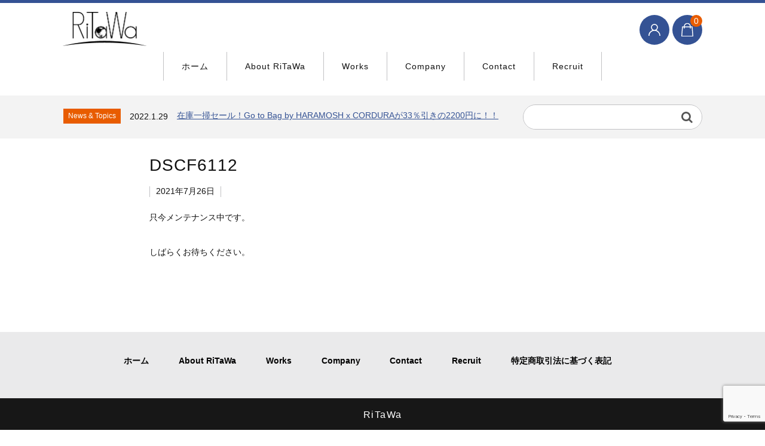

--- FILE ---
content_type: text/html; charset=UTF-8
request_url: https://ritawa.net/dscf6112-2/
body_size: 11850
content:
<!DOCTYPE html>
<html dir="ltr" lang="ja" prefix="og: https://ogp.me/ns#">

	<head>
		<meta charset="UTF-8" />
		<meta name="viewport" content="width=device-width, user-scalable=no">
		<meta name="format-detection" content="telephone=no"/>
		<title>DSCF6112 | RiTaWa</title>

		<!-- All in One SEO 4.8.1 - aioseo.com -->
	<meta name="robots" content="max-image-preview:large" />
	<meta name="author" content="takayuki"/>
	<link rel="canonical" href="https://ritawa.net/dscf6112-2/" />
	<meta name="generator" content="All in One SEO (AIOSEO) 4.8.1" />
		<meta property="og:locale" content="ja_JP" />
		<meta property="og:site_name" content="RiTaWa |" />
		<meta property="og:type" content="article" />
		<meta property="og:title" content="DSCF6112 | RiTaWa" />
		<meta property="og:url" content="https://ritawa.net/dscf6112-2/" />
		<meta property="article:published_time" content="2021-07-26T12:49:06+00:00" />
		<meta property="article:modified_time" content="2021-07-26T12:49:06+00:00" />
		<meta name="twitter:card" content="summary" />
		<meta name="twitter:title" content="DSCF6112 | RiTaWa" />
		<script type="application/ld+json" class="aioseo-schema">
			{"@context":"https:\/\/schema.org","@graph":[{"@type":"BreadcrumbList","@id":"https:\/\/ritawa.net\/dscf6112-2\/#breadcrumblist","itemListElement":[{"@type":"ListItem","@id":"https:\/\/ritawa.net\/#listItem","position":1,"name":"\u5bb6"}]},{"@type":"ItemPage","@id":"https:\/\/ritawa.net\/dscf6112-2\/#itempage","url":"https:\/\/ritawa.net\/dscf6112-2\/","name":"DSCF6112 | RiTaWa","inLanguage":"ja","isPartOf":{"@id":"https:\/\/ritawa.net\/#website"},"breadcrumb":{"@id":"https:\/\/ritawa.net\/dscf6112-2\/#breadcrumblist"},"author":{"@id":"https:\/\/ritawa.net\/author\/takayuki\/#author"},"creator":{"@id":"https:\/\/ritawa.net\/author\/takayuki\/#author"},"datePublished":"2021-07-26T21:49:06+09:00","dateModified":"2021-07-26T21:49:06+09:00"},{"@type":"Organization","@id":"https:\/\/ritawa.net\/#organization","name":"RiTaWa","url":"https:\/\/ritawa.net\/"},{"@type":"Person","@id":"https:\/\/ritawa.net\/author\/takayuki\/#author","url":"https:\/\/ritawa.net\/author\/takayuki\/","name":"takayuki","image":{"@type":"ImageObject","@id":"https:\/\/ritawa.net\/dscf6112-2\/#authorImage","url":"https:\/\/secure.gravatar.com\/avatar\/1a0e33caf71bfdf555ee47d874016861?s=96&d=mm&r=g","width":96,"height":96,"caption":"takayuki"}},{"@type":"WebSite","@id":"https:\/\/ritawa.net\/#website","url":"https:\/\/ritawa.net\/","name":"RiTaWa","inLanguage":"ja","publisher":{"@id":"https:\/\/ritawa.net\/#organization"}}]}
		</script>
		<!-- All in One SEO -->

<link rel='dns-prefetch' href='//www.google.com' />
<link rel='dns-prefetch' href='//fonts.googleapis.com' />
<link rel='dns-prefetch' href='//s.w.org' />
<link rel="alternate" type="application/rss+xml" title="RiTaWa &raquo; DSCF6112 のコメントのフィード" href="https://ritawa.net/feed/?attachment_id=405" />
		<script type="text/javascript">
			window._wpemojiSettings = {"baseUrl":"https:\/\/s.w.org\/images\/core\/emoji\/13.0.0\/72x72\/","ext":".png","svgUrl":"https:\/\/s.w.org\/images\/core\/emoji\/13.0.0\/svg\/","svgExt":".svg","source":{"concatemoji":"https:\/\/ritawa.net\/wp-includes\/js\/wp-emoji-release.min.js?ver=5.5.17"}};
			!function(e,a,t){var n,r,o,i=a.createElement("canvas"),p=i.getContext&&i.getContext("2d");function s(e,t){var a=String.fromCharCode;p.clearRect(0,0,i.width,i.height),p.fillText(a.apply(this,e),0,0);e=i.toDataURL();return p.clearRect(0,0,i.width,i.height),p.fillText(a.apply(this,t),0,0),e===i.toDataURL()}function c(e){var t=a.createElement("script");t.src=e,t.defer=t.type="text/javascript",a.getElementsByTagName("head")[0].appendChild(t)}for(o=Array("flag","emoji"),t.supports={everything:!0,everythingExceptFlag:!0},r=0;r<o.length;r++)t.supports[o[r]]=function(e){if(!p||!p.fillText)return!1;switch(p.textBaseline="top",p.font="600 32px Arial",e){case"flag":return s([127987,65039,8205,9895,65039],[127987,65039,8203,9895,65039])?!1:!s([55356,56826,55356,56819],[55356,56826,8203,55356,56819])&&!s([55356,57332,56128,56423,56128,56418,56128,56421,56128,56430,56128,56423,56128,56447],[55356,57332,8203,56128,56423,8203,56128,56418,8203,56128,56421,8203,56128,56430,8203,56128,56423,8203,56128,56447]);case"emoji":return!s([55357,56424,8205,55356,57212],[55357,56424,8203,55356,57212])}return!1}(o[r]),t.supports.everything=t.supports.everything&&t.supports[o[r]],"flag"!==o[r]&&(t.supports.everythingExceptFlag=t.supports.everythingExceptFlag&&t.supports[o[r]]);t.supports.everythingExceptFlag=t.supports.everythingExceptFlag&&!t.supports.flag,t.DOMReady=!1,t.readyCallback=function(){t.DOMReady=!0},t.supports.everything||(n=function(){t.readyCallback()},a.addEventListener?(a.addEventListener("DOMContentLoaded",n,!1),e.addEventListener("load",n,!1)):(e.attachEvent("onload",n),a.attachEvent("onreadystatechange",function(){"complete"===a.readyState&&t.readyCallback()})),(n=t.source||{}).concatemoji?c(n.concatemoji):n.wpemoji&&n.twemoji&&(c(n.twemoji),c(n.wpemoji)))}(window,document,window._wpemojiSettings);
		</script>
		<style type="text/css">
img.wp-smiley,
img.emoji {
	display: inline !important;
	border: none !important;
	box-shadow: none !important;
	height: 1em !important;
	width: 1em !important;
	margin: 0 .07em !important;
	vertical-align: -0.1em !important;
	background: none !important;
	padding: 0 !important;
}
</style>
	<link rel='stylesheet' id='parent-style-css'  href='https://ritawa.net/wp-content/themes/welcart_basic/style.css?ver=5.5.17' type='text/css' media='all' />
<link rel='stylesheet' id='parent-welcart-style-css'  href='https://ritawa.net/wp-content/themes/welcart_basic/usces_cart.css?ver=1.0' type='text/css' media='all' />
<link rel='stylesheet' id='google-fonts-sans-css'  href='https://fonts.googleapis.com/css?family=Suranna%7CWork+Sans&#038;ver=5.5.17' type='text/css' media='all' />
<link rel='stylesheet' id='parent-sku_select-css'  href='https://ritawa.net/wp-content/themes/welcart_basic/wcex_sku_select.css?ver=1.0' type='text/css' media='all' />
<link rel='stylesheet' id='fixed-header-style-css'  href='https://ritawa.net/wp-content/themes/welcart_basic-beldad/assets/vendor/fixed-header/fixed-header.css?ver=1.0' type='text/css' media='all' />
<link rel='stylesheet' id='slick-style-css'  href='https://ritawa.net/wp-content/themes/welcart_basic-beldad/assets/vendor/slick/slick.css?ver=1.0' type='text/css' media='all' />
<link rel='stylesheet' id='slick-theme-style-css'  href='https://ritawa.net/wp-content/themes/welcart_basic-beldad/assets/vendor/slick/slick-theme.css?ver=1.0' type='text/css' media='all' />
<link rel='stylesheet' id='wp-block-library-css'  href='https://ritawa.net/wp-includes/css/dist/block-library/style.min.css?ver=5.5.17' type='text/css' media='all' />
<link rel='stylesheet' id='contact-form-7-css'  href='https://ritawa.net/wp-content/plugins/contact-form-7/includes/css/styles.css?ver=5.2.2' type='text/css' media='all' />
<link rel='stylesheet' id='wc-basic-style-css'  href='https://ritawa.net/wp-content/themes/welcart_basic-beldad/style.css?ver=1.0' type='text/css' media='all' />
<link rel='stylesheet' id='font-awesome-css'  href='https://ritawa.net/wp-content/themes/welcart_basic/font-awesome/font-awesome.min.css?ver=1.0' type='text/css' media='all' />
<link rel='stylesheet' id='swipebox-style-css'  href='https://ritawa.net/wp-content/themes/welcart_basic/css/swipebox.min.css?ver=5.5.17' type='text/css' media='all' />
<link rel='stylesheet' id='usces_default_css-css'  href='https://ritawa.net/wp-content/plugins/usc-e-shop/css/usces_default.css?ver=1.9.32.2008183' type='text/css' media='all' />
<link rel='stylesheet' id='theme_cart_css-css'  href='https://ritawa.net/wp-content/themes/welcart_basic-beldad/usces_cart.css?ver=1.9.32.2008183' type='text/css' media='all' />
<script type='text/javascript' src='https://ritawa.net/wp-includes/js/jquery/jquery.js?ver=1.12.4-wp' id='jquery-core-js'></script>
<script type='text/javascript' src='https://ritawa.net/wp-content/themes/welcart_basic-beldad/assets/js/wcct-loading.js?ver=1.0' id='wcct-loading-js-js'></script>
<script type='text/javascript' src='https://ritawa.net/wp-content/themes/welcart_basic-beldad/assets/vendor/fixed-header/fixed-header.js?ver=1.0' id='fixed-header-js-js'></script>
<script type='text/javascript' src='https://ritawa.net/wp-content/themes/welcart_basic-beldad/assets/js/wcct-customized.js?ver=1.0' id='wcct-customized-js'></script>
<script type='text/javascript' src='https://ritawa.net/wp-content/themes/welcart_basic-beldad/assets/vendor/slick/slick.min.js?ver=1.0' id='slick-js-js'></script>
<script type='text/javascript' src='https://ritawa.net/wp-content/themes/welcart_basic-beldad/assets/js/wcct-slick.js?ver=1.0' id='wcct-slick-js-js'></script>
<script type='text/javascript' src='https://ritawa.net/wp-content/themes/welcart_basic/js/front-customized.js?ver=1.0' id='wc-basic-js-js'></script>
<script type='text/javascript' src='https://ritawa.net/wp-content/themes/welcart_basic/js/jquery.swipebox.min.js?ver=1.4.1' id='swipebox-js'></script>
<script type='text/javascript' src='https://ritawa.net/wp-content/themes/welcart_basic/js/wb-swipebox.js?ver=1.0' id='wc-basic_swipebox-js'></script>
<link rel="https://api.w.org/" href="https://ritawa.net/wp-json/" /><link rel="alternate" type="application/json" href="https://ritawa.net/wp-json/wp/v2/media/405" /><link rel="EditURI" type="application/rsd+xml" title="RSD" href="https://ritawa.net/xmlrpc.php?rsd" />
<link rel="wlwmanifest" type="application/wlwmanifest+xml" href="https://ritawa.net/wp-includes/wlwmanifest.xml" /> 
<meta name="generator" content="WordPress 5.5.17" />
<link rel='shortlink' href='https://ritawa.net/?p=405' />
<link rel="alternate" type="application/json+oembed" href="https://ritawa.net/wp-json/oembed/1.0/embed?url=https%3A%2F%2Fritawa.net%2Fdscf6112-2%2F" />
<link rel="alternate" type="text/xml+oembed" href="https://ritawa.net/wp-json/oembed/1.0/embed?url=https%3A%2F%2Fritawa.net%2Fdscf6112-2%2F&#038;format=xml" />
<style type="text/css">.broken_link, a.broken_link {
	text-decoration: line-through;
}</style><link rel="icon" href="https://ritawa.net/wp-content/uploads/2020/07/cropped-favicon-bl_1-32x32.png" sizes="32x32" />
<link rel="icon" href="https://ritawa.net/wp-content/uploads/2020/07/cropped-favicon-bl_1-192x192.png" sizes="192x192" />
<link rel="apple-touch-icon" href="https://ritawa.net/wp-content/uploads/2020/07/cropped-favicon-bl_1-180x180.png" />
<meta name="msapplication-TileImage" content="https://ritawa.net/wp-content/uploads/2020/07/cropped-favicon-bl_1-270x270.png" />
		<style type="text/css" id="wp-custom-css">
			body {
  		font-family: "Helvetica Neue",
    Arial,
    "Hiragino Kaku Gothic ProN",
    "Hiragino Sans",
    Meiryo,
    sans-serif;
}
h1, h2, .section-head h2, .page-header h1, .f-logo {
			font-family: "Helvetica Neue",
    Arial,
    "Hiragino Kaku Gothic ProN",
    "Hiragino Sans",
    Meiryo,
    sans-serif;
}
input[type="button"], input[type="submit"], input[type="reset"] {
    outline: none;
}
#wc_newcompletion .send a, #wc_lostcompletion .send input, #wc_lostcompletion .send a, #wc_changepasscompletion .send a {
    display: inline-block;
    padding: .714286em 1.42857em;
    background-color: #efefef;
    border: none;
    -webkit-transition: .3s ease all;
    -moz-transition: .3s ease all;
    -o-transition: .3s ease all;
    transition: .3s ease all;
    -webkit-border-radius: 3px;
    -moz-border-radius: 3px;
    border-radius: 3px;
    height: 46px;
    margin: 0;
    padding: 0 1.428em;
    line-height: 46px;
    margin: 0 5px;
}
.f-logo {
	font-size: 16px;
}

header .top {
			display: none;
    padding: 5px 10px !important;
    min-height: unset;
}
header .bottom {
	border-top-width: 5px;
}
h1.site-title a, div.site-title a {
    line-height: 0.333em;
}
h1.site-title img, div.site-title img {
    width: 140px;
}

#site-navigation {
	text-align: center;
}
#site-navigation ul {
	display: inline-block;
}
#site-navigation li a {
    padding: 0 30px;
	   line-height: 48px;
    height: 48px;
    font-size: 14px;
    letter-spacing: 1px;
}

.about {
			position: relative;
			padding-top: 5px;
}
.about_image {
			width: 25%;
			position: absolute;
			top: 25px;
    left: 55px;
}
.about p {
			width: 65%;
			margin-bottom: 15px;
			margin-left: auto;
			line-height: 1.6;
			vertical-align: top;
}
.pic {
			text-align: center;
			margin: 40px 0 50px !important;
}

.wpcf7 {
			display: inline-block;
    width: 50%;
    background: #e6edf7;
    padding: 25px;
}
.wpcf7 input, .wpcf7 textarea {
			width: 100%;
			margin: 0 0 10px;
}
.wpcf7 input[type="submit"] {
			width: 60%;
			margin: 20px 0 0;
			margin-left: 16px;
			background: #e85c00;
    color: #fff;
    font-size: 16px;
}

.entry-content .wpcf7 p {
			margin: 0;
}
.wpcf7 p:last-of-type {
			text-align: center;
}

.contact_top {
			display: inline-block;
			width: 45%;
			padding: 20px;
			margin-left: 2%;
			line-height: 1.7;
			vertical-align: top;
}
#site-info {
	text-align: center;
}
#site-info ul {
	display: inline-block;
}
.two-column.left-set #primary {
		float: none;
		margin: 0 auto;
}

.contact {
	text-align: center;
}
.contact p {
	text-align: left;
}
.contact .wpcf7 {
			width: 70%;
}
.contact .wpcf7 input[type="submit"] {
			background: #e85c00;
}
.entry-meta .author {
    display: none;
}

.item-info img {
	width: 100%;
}
.red {
	color: #E85C00;
	font-weight: bold;
}
.border {
	text-decoration: underline;
}

@media screen and (max-width: 768px){
	#site-navigation li a {
			margin: 0;
			padding: .625em 0 .625em .937em;
			border: none;
	}
	
	h1.site-title img, div.site-title img {
    width: 98px;
    vertical-align: top;
}
	
	.about_image {		
			position: relative;
    width: auto;
    top: 0;
    left: 0;
			margin-bottom: 20px;
    text-align: center;
	}
	.about_image img {
				width: 100%;
				max-width: 240px;
	}
	.about p {
				width: 100%;
	    padding: 0 20px
	}
	.works section:first-of-type .pic img {
				width: 150px;
		}
	
	#text-5 .textwidget {
    		display: flex;
    		flex-wrap: wrap;
   		 	padding: 0 20px;
	}
	.wpcf7 {
				width: 100% !important;
				order: 2;
	}
	.contact_top {
				 width: 100%;
    		padding: 0;
    		margin-bottom: 20px;
				order: 1;
	}
	table th {
		word-break: keep-all;
	}
	#main-visual .flexslider li img {
		padding:0;
	}
	#main-visual .flex-control-nav {
		display:none;
	}
	.flex-direction-nav {
		display:none;
	}
	
}

.wcss_loading img {
	width: auto;
	height: auto;
}
	.sp_only {
		display: none;
	}
.wpcf7 .acceptance {
	display: block;
	text-align: center;
}
.wpcf7 .acceptance input {
    display: inline-block;
    width: auto;
    vertical-align: sub;
    margin-right: 5px;
}
.wpcf7-not-valid-tip {
    margin-bottom: 20px;
}
.wpcf7 .wpcf7-submit:disabled {
    background: #aaa !important;
}
@media screen and (max-width: 768px){
	.sp_only {
		display: block;
	}
		.wpcf7 .acceptance .wpcf7-list-item-label {
				    display: inline-block;
    text-align: left;
    padding-left: 8px;
			    line-height: 1.5;
		}
	.wpcf7 .acceptance label {
		display: flex;
		align-items: center;
	}
	.wpcf7 .acceptance input {
		 transform: scale(1.6);
    margin-bottom: 0;
	}
}		</style>
			</head>

		<body class="attachment attachment-template-default single single-attachment postid-405 attachmentid-405 attachment-jpeg lang-ja">
	
				
								<div id="loader-bg">
				<div id="loader">
					<i class="fa fa-spinner fa-pulse animated"></i>
					<p>Now Loading...</p>
				</div>
			</div>
					
		<div class="site">

			<header id="masthead" class="site-header" role="banner">
				<div class="inner">
				
					<div class="bottom cf">

						<div class="column1070">

															<div class="site-title">
								<a href="https://ritawa.net/" title="RiTaWa" rel="home">
																			<img src="https://ritawa.net/wp-content/uploads/2020/07/logo@2x.png" alt="RiTaWa">
										
								</a>
							</div>

							
							<div class="cf h-column">

																<div class="incart list">
									<div class="iconbtn">
										<a href="https://ritawa.net/usces-cart/"><img src="https://ritawa.net/wp-content/themes/welcart_basic-beldad/assets/images/bag.svg" alt="bag"><span class="total-quant" />0</span></a>
									</div>
								</div><!-- .incart -->
								
																<div class="membership list">

									<div class="iconbtn"><img src="https://ritawa.net/wp-content/themes/welcart_basic-beldad/assets/images/user.svg" alt="user" /></div>

									<div class="over">
										<div class="over-inner">

											<div class="close"><img src="https://ritawa.net/wp-content/themes/welcart_basic-beldad/assets/images/close.svg" alt="close" /></div>

											<ul class="cf">
																																					<li>ゲスト</li>
													<li><a href="https://ritawa.net/usces-member/?usces_page=login" class="usces_login_a">ログイン</a></li>
													<li><a href="https://ritawa.net/usces-member/?usces_page=newmember">新規会員登録</a></li>
																																			</ul>
										</div><!-- .over-inner -->
									</div>

								</div><!-- .membership -->
								
								<div class="menus list">

									<div class="iconbtn"><img src="https://ritawa.net/wp-content/themes/welcart_basic-beldad/assets/images/menu.svg" alt="menu" /></div>

									<div id="mobile-menu" class="mobile-menu">

										<div class="close"><img src="https://ritawa.net/wp-content/themes/welcart_basic-beldad/assets/images/close.svg" alt="close" /></div>

										<nav id="site-navigation" class="main-navigation cf" role="navigation">
										<div class="menu-%e3%83%8a%e3%83%93%e3%83%a1%e3%83%8b%e3%83%a5%e3%83%bc-container"><ul id="menu-%e3%83%8a%e3%83%93%e3%83%a1%e3%83%8b%e3%83%a5%e3%83%bc" class="menu"><li id="menu-item-152" class="menu-item menu-item-type-custom menu-item-object-custom menu-item-home menu-item-152"><a href="https://ritawa.net">ホーム</a></li>
<li id="menu-item-153" class="menu-item menu-item-type-post_type menu-item-object-page menu-item-153"><a href="https://ritawa.net/about/">About RiTaWa</a></li>
<li id="menu-item-154" class="menu-item menu-item-type-post_type menu-item-object-page menu-item-154"><a href="https://ritawa.net/works/">Works</a></li>
<li id="menu-item-155" class="menu-item menu-item-type-post_type menu-item-object-page menu-item-155"><a href="https://ritawa.net/company/">Company</a></li>
<li id="menu-item-156" class="menu-item menu-item-type-post_type menu-item-object-page menu-item-156"><a href="https://ritawa.net/contact/">Contact</a></li>
<li id="menu-item-157" class="menu-item menu-item-type-post_type menu-item-object-page menu-item-157"><a href="https://ritawa.net/recruit/">Recruit</a></li>
</ul></div>										</nav><!-- #site-navigation -->

																				
									</div><!-- .mobile-menu -->

																		<div class="gray-bg"></div>
									
								</div><!-- .menu -->

							</div><!-- .h-column -->
													
						</div><!-- .column1070 -->
						
					</div><!-- .bottom -->
		
				</div><!-- .inner -->
			</header>

			
			
				
				<div class="common-parts">
					<div class="column1070 cf">

						<div id="searchform" class="searchform">
						<form role="search" method="get" action="https://ritawa.net/" >
		<div class="s-box">
			<input type="text" value="" name="s" id="head-s-text" class="search-text" />
			<input type="submit" id="head-s-submit" class="searchsubmit" value="&#xf002;" />
		</div>
    </form>						</div><!-- #searchform -->

													<div class="info-area">
								<div class="slider">
																	<div id="post-463" class="cf">
										<div class="info-cat">News &amp; Topics</div>
										<div class="info-date">2022.1.29</div>
										<div class="info-title">
											<a href="https://ritawa.net/463/">
																									在庫一掃セール！Go to Bag by HARAMOSH x CORDURAが33％引きの2200円に！！																							</a>
										</div>
									</div>
																</div><!-- .slider -->
							</div><!-- .info-area -->

											</div>
				</div>

				
			
						<div id="main" class="two-column left-set">

				<div class="site-content-wrap cf">


		<div id="primary" class="site-content">
			<div id="content" role="main">
				
								
					
	<article class="post-405 attachment type-attachment status-inherit" id="post-405">

		<div class="entry-header">
			<h1 class="entry-title">DSCF6112</h1>
		</div>

								<div class="entry-meta">
				<span class="date"><time>2021年7月26日</time></span>
				
				<span class="author">投稿者：takayuki</span>
				
								
							</div>
					
		<div class="entry-content">

			
			<div id="maintenance-page">

<div class="post">
<p>只今メンテナンス中です。</p>
<p>しばらくお待ちください。</p>
</div>

</div>		</div><!-- .entry-content -->


	</article>				
								
			</div><!-- #content -->
		</div><!-- #primary -->


				</div><!-- .site-content-wrap -->
			</div><!-- #main -->

							<div id="toTop" class="wrap fixed"><a href="#masthead"><i class="fa fa-angle-up" aria-hidden="true"></i></a></div>
			
			<footer id="colophon" role="contentinfo">
				<div class="inner">

					<div class="top cf">

						<div class="column1070">

							
														<nav id="site-info" class="f-mainnav">
							<div class="menu-%e3%83%95%e3%83%83%e3%82%bf%e3%83%bc%e3%83%a1%e3%83%8b%e3%83%a5%e3%83%bc-container"><ul id="menu-%e3%83%95%e3%83%83%e3%82%bf%e3%83%bc%e3%83%a1%e3%83%8b%e3%83%a5%e3%83%bc" class="footer-menu cf"><li id="menu-item-160" class="menu-item menu-item-type-custom menu-item-object-custom menu-item-home menu-item-160"><a href="https://ritawa.net">ホーム</a></li>
<li id="menu-item-161" class="menu-item menu-item-type-post_type menu-item-object-page menu-item-161"><a href="https://ritawa.net/about/">About RiTaWa</a></li>
<li id="menu-item-162" class="menu-item menu-item-type-post_type menu-item-object-page menu-item-162"><a href="https://ritawa.net/works/">Works</a></li>
<li id="menu-item-163" class="menu-item menu-item-type-post_type menu-item-object-page menu-item-163"><a href="https://ritawa.net/company/">Company</a></li>
<li id="menu-item-164" class="menu-item menu-item-type-post_type menu-item-object-page menu-item-164"><a href="https://ritawa.net/contact/">Contact</a></li>
<li id="menu-item-165" class="menu-item menu-item-type-post_type menu-item-object-page menu-item-165"><a href="https://ritawa.net/recruit/">Recruit</a></li>
<li id="menu-item-358" class="menu-item menu-item-type-post_type menu-item-object-page menu-item-358"><a href="https://ritawa.net/raw/">特定商取引法に基づく表記</a></li>
</ul></div>							</nav><!-- #colophon -->
							
							
						</div><!-- .column1070 -->

					</div><!-- .top -->

					<div class="bottom">

						<div class="column1070">

							<div class="flex-container">
								<div class="f-logo">RiTaWa</div>

								
							</div><!-- .flex-container -->

						</div><!-- .column1070 -->

						<p class="copyright">© 2020 RiTaWa, inc.</p>

					</div>

				</div>
			</footer><!-- #colophon -->

			<div id="gray-bg" class="gray-bg"></div>

		</div><!-- .site -->

		<div class="load-container-wrap">
			<div class="load-container">
				<div class="loader">
				</div>
			</div>
		</div>

			<script type='text/javascript'>
		uscesL10n = {
						
			'ajaxurl': "https://ritawa.net/wp-admin/admin-ajax.php",
			'loaderurl': "https://ritawa.net/wp-content/plugins/usc-e-shop/images/loading.gif",
			'post_id': "405",
			'cart_number': "17",
			'is_cart_row': false,
			'opt_esse': new Array(  ),
			'opt_means': new Array(  ),
			'mes_opts': new Array(  ),
			'key_opts': new Array(  ), 
			'previous_url': "https://ritawa.net", 
			'itemRestriction': "",
			'itemOrderAcceptable': "0",
			'uscespage': "maintenance",
			'uscesid': "MDE2MzE4NjQyOWE0MjM5NWFjODUwMTQ0NDAwNzkyMDk2MzliNmYzOTc3MjRjNTI2X2FjdGluZ18wX0E%3D",
			'wc_nonce': "f40bbb8956"
		}
	</script>
	<script type='text/javascript' src='https://ritawa.net/wp-content/plugins/usc-e-shop/js/usces_cart.js'></script>
<!-- Welcart version : v1.9.32.2008183 -->
<style type="text/css">


	/* =Common
	-------------------------------------------------------------- */


	/* -------- Text Color -------- */

	/* -- Color -- */
	body {
		color: #111;
	}
	.pickup-area .excerpt,
	.layout-list .list .excerpt {
		color: #111;
	}
	#site-navigation ul.sub-menu a:before {
		background-color: #111;
	}


	/* -------- Link Color -------- */

	a,
	#memberinfo #history_head td.retail a {
		color: #345294;
	}
	a:hover,
	#memberinfo #history_head td.retail a  {
		color: rgba( 52, 82, 148, .6 );
	}


	/* -------- Border Color -------- */

	textarea,
	select,
	input[type="text"],
	input[type="password"],
	input[type="email"],
	input[type="tel"],
	input[type="search"],
	input[type="url"],
	#dlseller_terms .dlseller_terms,
	#cart_table td.quantity input,
	.widget_welcart_login input.loginmail,
	.widget_welcart_login input.loginpass,
	#site-navigation li,
	#site-navigation ul li:first-child,
	.sub-navigation,
	.sub-navigation li a,
	#searchform .s-box,
	.layout-list .list,
	.info-list .list,
	#secondary section,
	.page-header,
	.entry-header,
	.entry-meta span.date,
	.entry-meta span,
	.pagination-wrap.top,
	.widget_welcart_category li .children,
	.widget_categories .children,
	.widget_nav_menu .sub-menu,
	.usces_recent_entries ul,
	.widget_welcart_page ul,
	.widget_pages ul,
	.widget_archive ul,
	.widget_welcart_post ul,
	.widget_meta ul,
	.widget_recent_entries ul,
	.widget_recent_comments ul,
	.pagination-wrap.top ul.page-numbers,
	.item-header,
	.item-info .skuform,
	.date .item-info .skuform,
	.item-info #wc_regular,
	#wc_reviews,
	.wc_reviewlist li,
	.wc_reviewlist .children li,
	.wc_reviewlist .children:before,
	.item-info .item-sku th,
	.item-info .item-sku td,
	.item-info .item-sku tbody tr th,
	.item-info .item-sku th:last-child,
	.item-info .item-sku td:last-child,
	#point_table td input[type="text"],
	#secondary .widget_wcex_olwidget td,
	.widget_wcex_olwidget td {
		border-color: #c1c1c4;
	}
	.widget_welcart_category li li a:before,
	.widget_categories li li a:before,
	.widget_nav_menu li li a:before,
	.usces_recent_entries li a:before,
	.widget_welcart_page li a:before,
	.widget_pages li a:before,
	.widget_archive li a:before,
	.widget_welcart_post li a:before,
	.widget_meta li a:before,
	.widget_recent_entries li a:before,
	.widget_recent_comments li a:before,
	div.cart_navi li:after,
	#cart_table tfoot tr,
	#info-confirm #cart_table tfoot tr:first-child {
		background-color: #c1c1c4;
	}
	.review-author:before {
		background-color: #c1c1c4;
	}
	.sub-navigation li a,
	div.cart_navi ul:before,
	#wc_reviews-title {
		background-color: rgba( 193, 193, 196, .4 );
	}
	#searchform,
	#show,
	.widget_welcart_calendar td.businesstoday,
	.welcart_blog_calendar td#today,
	.widget_calendar td#today {
		background-color: rgba( 193, 193, 196, .2 );
	}


	/* -------- Main Color -------- */

	/* -- Bg -- */
	.h-column .iconbtn,
	.flex-control-paging li a.flex-active,
	#toTop a,
	.section-head,
	.single-related h2,
	.assistance_item h3,
	.flex-control-paging li a:hover,
	div.cart_navi li.current:after,
	#info-confirm #cart_table tfoot tr:last-child {
		background-color: #345294;
	}
	.h-column .iconbtn:hover,
	#toTop a:hover {
		background-color: rgba( 52, 82, 148, .6 );
	}

	#info-confirm .confiem_notice,
	#customer-info h5 {
		color: #345294;
		border-color: #345294;
	}

	/* -- Color -- */
	h1.site-title a,
	div.site-title a {
		color: #345294;
	}
	#loader {
		color: rgba( 52, 82, 148, .6 );
	}

	/* -- Border -- */
	header .bottom,
	#secondary,
	#secondary h3,
	.common-guide-widget h2,
	.assistance_item h3 {
		border-color: #345294;
	}

	/* -------- Sub Color -------- */

	/* -- Bg -- */
	.info-area .info-cat,
	.incart .total-quant {
		background-color: #e85c00;
	}
	.item-info #wc_regular .wcr_tlt {
		border-color: #e85c00;
	}
	/* -- Color + Border -- */
	.item-info .field_frequency {
		color: #e85c00;
		border-color: #e85c00;
	}


	/* -------- Table Color -------- */

	.widget_calendar th,
	.welcart_blog_calendar th,
	.widget_welcart_calendar th,
	#confirm_table th,
	#confirm_table tr.ttl td,
	#point_table td.c-point,
	#point_table td.u-point,
	#cart #coupon_table tr:first-child td:first-child,
	#memberinfo #history_head th,
	#memberinfo .retail th,
	.widgetcart th.item,
	.widgetcart th.quant,
	.widgetcart th.price,
	.widgetcart th.trush,
	.item-info .item_custom_field th,
	#wc_regular table th,
	#itempage table.dlseller th,
	.entry-content th,
	.item-description th,
	.skuform .itemGpExp dt {
		background-color: #dfdfdf;
		color: #111;
	}
	.widget_calendar th,
	.widget_calendar td,
	.welcart_blog_calendar th,
	.welcart_blog_calendar td,
	.widget_welcart_calendar th,
	.widget_welcart_calendar td,
	#cart_table tbody tr,
	#cart_table tfoot tr,
	.customer_form tr,
	#delivery_flag tr:first-child,
	#point_table td,
	#cart #coupon_table td,
	#confirm_table th,
	#confirm_table td,
	#memberinfo .user-block th,
	#memberinfo .user-block td,
	#wc_member_msa table,
	#wc_member_msa table th,
	#wc_member_msa table td,
	#memberinfo .retail tr,
	#memberinfo #history_head tr,
	#wc_autodelivery_history #memberinfo table,
	#wc_autodelivery_history #memberinfo table th,
	#wc_autodelivery_history #memberinfo table td,
	.widgetcart td.widgetcart_item,
	.widgetcart td.widgetcart_quant,
	.widgetcart td.widgetcart_price,
	.widgetcart td.widgetcart_trush,
	.item-info .item_custom_field th,
	.item-info .item_custom_field td,
	#wc_regular table th,
	#wc_regular table td,
	#itempage table.dlseller th,
	#itempage table.dlseller td,
	.entry-content th,
	.entry-content td,
	.item-description th,
	.item-description td,
	.skuform .itemGpExp {
		border-color: #dfdfdf;
	}
	.widget_calendar td a,
	.widget_welcart_calendar .businessday,
	.f-widgetArea .widget_welcart_calendar .businessday {
		background-color: #fff0d1;
	}
	.widget_calendar td#prev a,
	.widget_calendar td#next a {
		background: none;
	}


	/* =Footer
	-------------------------------------------------------------- */

	/* -------- Top -------- */

	/* -- bg + text -- */
	footer {
		background-color: #eaeaeb;
		color: #000;
	}
	/* -- link -- */
	footer a {
		color: #000;
	}
	/* -- border -- */
	.f-subnav li,
	.f-subnav li:first-child,
	.f-widgetArea,
	.f-widgetArea .widget,
	.f-subnav {
		border-color: #bbbbbc;
	}

	.f-widgetArea .widget_calendar th,
	.f-widgetArea .welcart_blog_calendar th,
	.f-widgetArea .widget_welcart_calendar th {
		background-color: #dfdfdf;
		color: #111;
	}
	.f-widgetArea .widget_calendar th, 
	.f-widgetArea .widget_calendar td, 
	.f-widgetArea .welcart_blog_calendar th, 
	.f-widgetArea .welcart_blog_calendar td, 
	.f-widgetArea .widget_welcart_calendar th, 
	.f-widgetArea .widget_welcart_calendar td {
		border-color: #dfdfdf;
	}



	/* -------- Bottom -------- */
	
	footer .bottom {
		background-color: #171717;
	}
	footer .bottom,
	footer .bottom a {
		color: #ffffff;
	}
	footer .bottom a:hover {
		color: rgba( 255, 255, 255, .6 );
	}
	.sns {
		border-left-color: #ffffff;
	}


	/* =Products
	-------------------------------------------------------------- */

	/* -- button -- */
	.skuform .skubutton {
		background-color: #000;
		color: #fff;
	}
	.skuform .skubutton:hover {
		background-color: rgba( 0, 0, 0, .6 );
	}

	/* -------- Opt Tag -------- */
	.opt-tag li.new {
		color: #c00;
		border-color: #c00;
	}
	.opt-tag li.recommend {
		color: #4eb6a5;
		border-color: #4eb6a5;
	}
	.opt-tag li.sale {
		color: #a64eb6;
		border-color: #a64eb6;
	}
	.opt-tag li.stock {
		color: #4e9fb6;
		border-color: #4e9fb6;
	}


	/* --------- Campaign Text --------- */

	.product-list .campaign_message,
	.widget .campaign_message,
	#itempage .campaign_message {
		color: #c00;
		border-color: #c00;
	}


	/* --------- Bg --------- */
	
	/* -- Sold Out -- */
	.product-list .itemsoldout,
	.assistance_item .itemsoldout,
	.home-widget .widget_welcart_featured .itemsoldout,
	.home-widget .widget_basic_item_list .itemsoldout,
	.home-widget .widget_welcart_bestseller .itemsoldout,
	#secondary .widget_welcart_bestseller .itemsoldout,
	#secondary .widget_basic_item_list .itemimg .itemsoldout {
		background-color: rgba( 0, 0, 0, .4 );
	}


	/* --------- Color ---------- */

	/* -- Sold Out -- */
	.product-list .itemsoldout .text,
	.assistance_item .itemsoldout .text,
	.home-widget .widget_welcart_featured .itemsoldout .text,
	.home-widget .widget_basic_item_list .itemsoldout .text,
	.home-widget .widget_welcart_bestseller .itemsoldout .text,
	#secondary .widget_welcart_bestseller .itemsoldout .text,
	#secondary .widget_basic_item_list .itemimg .itemsoldout .text {
		color: #fff;
	}

	/* -- Price -- */
	em,
	.product-list .price,
	#secondary .widget_basic_item_list .itemprice,
	#secondary .widget_welcart_bestseller .itemprice,
	#secondary .widget_welcart_featured .itemprice,
	.widget_basic_item_list .itemprice,
	.widget_welcart_bestseller .itemprice,
	.widget_welcart_featured .itemprice,
	.skuform .field_price,
	.skuform .itemGpExp .price,
	.assistance_item .itemprice,
	#cart_table .discount_price,
	#cart_table .point_price,
	#cart_table tfoot th.amount {
		color: #000;
	}



	/* =Nav,Icon,Button,Table
	-------------------------------------------------------------- */


	/* -------- Button -------- */

	/* -- Main Button -- */

	.widget_welcart_login input#member_loginw,
	.widget_welcart_login input#member_login,
	.widget_welcart_search #searchsubmit,
	.widgetcart #wdgctToCheckout a,
	#wc_reviews .reviews_btn a,
	.send input.to_customerinfo_button,
	.send input.to_memberlogin_button,
	.send input.to_deliveryinfo_button,
	.send input.to_confirm_button,
	.send input#purchase_button,
	#wc_customer .send input.to_reganddeliveryinfo_button,
	#wc_login .loginbox #member_login,
	#wc_member .loginbox #member_login,
	#wc_login .loginbox .new-entry #nav a,
	#wc_member .loginbox .new-entry #nav a,
	.member-page .send input,
	#wc_lostmemberpassword #member_login,
	#wc_changepassword #member_login,
	.entry-content input[type="submit"],
	.item-description input[type="submit"] {
		background-color: #e85c00;
		color: #fff;
	}
	.widget_welcart_login input#member_loginw:hover,
	.widget_welcart_login input#member_login:hover,
	.widget_welcart_search #searchsubmit:hover,
	.widgetcart #wdgctToCheckout a:hover,
	#wc_reviews .reviews_btn a:hover,
	.send input.to_customerinfo_button:hover,
	.send input.to_memberlogin_button:hover,
	.send input.to_deliveryinfo_button:hover,
	.send input.to_confirm_button:hover,
	.send input#purchase_button:hover,
	#wc_customer .send input.to_reganddeliveryinfo_button:hover,
	#wc_login .loginbox #member_login:hover,
	#wc_member .loginbox #member_login:hover,
	#wc_login .loginbox .new-entry #nav a:hover,
	#wc_member .loginbox .new-entry #nav a:hover,
	.member-page .send input:hover,
	#wc_lostmemberpassword #member_login:hover,
	#wc_changepassword #member_login:hover,
	.entry-content input[type="submit"]:hover,
	.item-description input[type="submit"]:hover {
		background-color: rgba( 232, 92, 0, .6 );
	}

	/* -- Sub Button1 -- */
	ul.page-numbers li a,
	.widgetcart #wdgctToCart a,
	.item-info .contact-item a,
	#wc_cart #cart .upbutton input,
	#cart .action input.delButton,
	.customer_form input#search_zipcode,
	.msa_field_block #search_zipcode,
	.membership li a,
	#wc_lostmemberpassword #nav a,
	#point_table td input.use_point_button,
	#cart #coupon_table td .use_coupon_button {
		background-color: #fff;
		color: #000;
		border-color: #000;
	}
	ul.page-numbers li a:hover,
	ul.page-numbers li span,
	.widgetcart #wdgctToCart a:hover,
	.item-info .contact-item a:hover,
	#wc_cart #cart .upbutton input:hover,
	#cart .action input.delButton:hover,
	.customer_form input#search_zipcode:hover,
	.msa_field_block #search_zipcode:hover,
	.membership li a:hover,
	#wc_lostmemberpassword #nav a:hover,
	#point_table td input.use_point_button:hover,
	#cart #coupon_table td .use_coupon_button:hover {
		background-color: #000;
		color: #fff;
	}
	ul.page-numbers li span.page-numbers.dots {
		color: #000;
	}

	/* -- Sub Button2 -- */
	input[type="button"],
	input[type="submit"],
	input[type="reset"],
	.widget_welcart_search div a,
	#wc_newcompletion #memberpages p a,
	#wc_lostcompletion #memberpages p a,
	#wc_changepasscompletion #memberpages p a,
	#wc_newcompletion .send a,
	#wc_lostcompletion .send input,
	#wc_lostcompletion .send a,
	#wc_changepasscompletion .send a,
	#wc_ordercompletion .send a,
	.member_submenu a,
	#wc_autodelivery_history #memberpages .send input,
	.member-page #memberinfo .send input.top,
	.member-page #memberinfo .send input.deletemember {
		background-color: rgba( 232, 92, 0, .6 );
		color: #ffffff;
	}
	input[type="button"]:hover,
	input[type="submit"]:hover,
	input[type="reset"]:hover,
	.widget_welcart_search div a:hover,
	#wc_newcompletion #memberpages p a:hover,
	#wc_lostcompletion #memberpages p a:hover,
	#wc_changepasscompletion #memberpages p a:hover,
	#wc_newcompletion .send a:hover,
	#wc_lostcompletion .send input:hover,
	#wc_lostcompletion .send a:hover,
	#wc_changepasscompletion .send a:hover,
	#wc_ordercompletion .send a:hover,
	.member_submenu a:hover,
	#wc_autodelivery_history #memberpages .send input:hover,
	.member-page #memberinfo .send input.top:hover,
	.member-page #memberinfo .send input.deletemember:hover {
		background-color: #e85c00;
	}


	/* -------- Nav Icon -------- */

	/* -- Color -- */
	#searchform .searchsubmit,
	.slick-prev:hover:before,
	.slick-next:hover:before,
	.flex-direction-nav a:hover
	.flex-direction-nav a:hover:before {
		color: #555;
	}
	#searchform .searchsubmit:hover,
	.slick-prev:before,
	.slick-next:before,
	.flex-direction-nav a,
	.flex-direction-nav a:before {
		color: rgba( 85, 85, 85, .6 );
	}

	/* -- #show -- */
	#show .layout li.grid,
	#show .layout li.list {
		background-color: rgba( 85, 85, 85, .6 );
	}
	#show .layout li.grid:hover,
	#show .layout li.list:hover,
	#show .layout li.current {
		background-color: #000;
	}


	/* -- Bg -- */
	.flex-control-paging li a {
		background-color: rgba( 85, 85, 85, .6 );
	}



	/* =Other
	-------------------------------------------------------------- */

	.entry-content h2 {
		background-color: rgba( 193, 193, 196, .2 );
		border-color: #345294;
	}
	.item-description h2 {
		border-color: #345294;
	}
	.entry-content h4,
	.item-description h4 {
		background-color: rgba( 193, 193, 196, .2 );
	}

	.item-info .itemsoldout {
		background-color: rgba( 232, 92, 0, .6 );
		color: #111;
	}

	#wgct_alert.update_box,
	#wgct_alert.completion_box {
		color: #111;
		background-color: #fff;
		box-shadow: 2px 2px 3px 3px rgba(204,204,204,.4);
	}


	/**
	 * 16.2 Tablet Small 740px
	 */
	@media screen and (min-width: 46.25em) {


		/* -------- Border Color -------- */

		.customer_form th,
		.customer_form td,
		#memberinfo .customer_form th,
		#memberinfo .customer_form td {
			border-color: #c1c1c4;
		}


	}


	/**
	 * 16.3 Tablet Large 880px
	 */
	@media screen and (min-width: 55em) {


		/* -------- Border Color -------- */

		.common-parts {
			background-color: rgba( 193, 193, 196, .2 );
		}
		#searchform {
			background: none;
		}


	}


	/**
	 * 16.4 Desktop Small 1000px
	 */
	@media screen and (min-width: 62.5em) {


		/* -------- Text Color -------- */

		#site-navigation li a {
			color: #111;
		}

		/* -------- Main Color -------- */

		/* -- Bg -- */
		.section-head {
			background: none;
		}
		#site-navigation li.current-menu-parent a,
		#site-navigation li.current_page_item a,
		#site-navigation li.current-menu-item a,
		#site-navigation li a:before {
			background-color: #345294;
		}
		#site-navigation li.current-menu-parent a {
			color: #fff;
		}

		#site-navigation ul.sub-menu {
			background-color: rgba( 52, 82, 148, .6 );
		}

		/* -- Title -- */
		.section-head,
		.page-header,
		#secondary h3 {
			color: #345294;
			border-color: #345294;
		}

		/* -------- Other -------- */

		.sub-navigation li a {
			background: none;
		}


	}


</style>
<!-- Type Basic : v1.2.14 -->
<script type='text/javascript' id='contact-form-7-js-extra'>
/* <![CDATA[ */
var wpcf7 = {"apiSettings":{"root":"https:\/\/ritawa.net\/wp-json\/contact-form-7\/v1","namespace":"contact-form-7\/v1"}};
/* ]]> */
</script>
<script type='text/javascript' src='https://ritawa.net/wp-content/plugins/contact-form-7/includes/js/scripts.js?ver=5.2.2' id='contact-form-7-js'></script>
<script type='text/javascript' src='https://www.google.com/recaptcha/api.js?render=6LdiV_8qAAAAALTLURjU7WzO22ISFj6ANQbeUBV3&#038;ver=3.0' id='google-recaptcha-js'></script>
<script type='text/javascript' id='wpcf7-recaptcha-js-extra'>
/* <![CDATA[ */
var wpcf7_recaptcha = {"sitekey":"6LdiV_8qAAAAALTLURjU7WzO22ISFj6ANQbeUBV3","actions":{"homepage":"homepage","contactform":"contactform"}};
/* ]]> */
</script>
<script type='text/javascript' src='https://ritawa.net/wp-content/plugins/contact-form-7/modules/recaptcha/script.js?ver=5.2.2' id='wpcf7-recaptcha-js'></script>
<script type='text/javascript' src='https://ritawa.net/wp-includes/js/wp-embed.min.js?ver=5.5.17' id='wp-embed-js'></script>

	</body>
</html>

--- FILE ---
content_type: text/html; charset=utf-8
request_url: https://www.google.com/recaptcha/api2/anchor?ar=1&k=6LdiV_8qAAAAALTLURjU7WzO22ISFj6ANQbeUBV3&co=aHR0cHM6Ly9yaXRhd2EubmV0OjQ0Mw..&hl=en&v=PoyoqOPhxBO7pBk68S4YbpHZ&size=invisible&anchor-ms=20000&execute-ms=30000&cb=jhpl4jlkefma
body_size: 48887
content:
<!DOCTYPE HTML><html dir="ltr" lang="en"><head><meta http-equiv="Content-Type" content="text/html; charset=UTF-8">
<meta http-equiv="X-UA-Compatible" content="IE=edge">
<title>reCAPTCHA</title>
<style type="text/css">
/* cyrillic-ext */
@font-face {
  font-family: 'Roboto';
  font-style: normal;
  font-weight: 400;
  font-stretch: 100%;
  src: url(//fonts.gstatic.com/s/roboto/v48/KFO7CnqEu92Fr1ME7kSn66aGLdTylUAMa3GUBHMdazTgWw.woff2) format('woff2');
  unicode-range: U+0460-052F, U+1C80-1C8A, U+20B4, U+2DE0-2DFF, U+A640-A69F, U+FE2E-FE2F;
}
/* cyrillic */
@font-face {
  font-family: 'Roboto';
  font-style: normal;
  font-weight: 400;
  font-stretch: 100%;
  src: url(//fonts.gstatic.com/s/roboto/v48/KFO7CnqEu92Fr1ME7kSn66aGLdTylUAMa3iUBHMdazTgWw.woff2) format('woff2');
  unicode-range: U+0301, U+0400-045F, U+0490-0491, U+04B0-04B1, U+2116;
}
/* greek-ext */
@font-face {
  font-family: 'Roboto';
  font-style: normal;
  font-weight: 400;
  font-stretch: 100%;
  src: url(//fonts.gstatic.com/s/roboto/v48/KFO7CnqEu92Fr1ME7kSn66aGLdTylUAMa3CUBHMdazTgWw.woff2) format('woff2');
  unicode-range: U+1F00-1FFF;
}
/* greek */
@font-face {
  font-family: 'Roboto';
  font-style: normal;
  font-weight: 400;
  font-stretch: 100%;
  src: url(//fonts.gstatic.com/s/roboto/v48/KFO7CnqEu92Fr1ME7kSn66aGLdTylUAMa3-UBHMdazTgWw.woff2) format('woff2');
  unicode-range: U+0370-0377, U+037A-037F, U+0384-038A, U+038C, U+038E-03A1, U+03A3-03FF;
}
/* math */
@font-face {
  font-family: 'Roboto';
  font-style: normal;
  font-weight: 400;
  font-stretch: 100%;
  src: url(//fonts.gstatic.com/s/roboto/v48/KFO7CnqEu92Fr1ME7kSn66aGLdTylUAMawCUBHMdazTgWw.woff2) format('woff2');
  unicode-range: U+0302-0303, U+0305, U+0307-0308, U+0310, U+0312, U+0315, U+031A, U+0326-0327, U+032C, U+032F-0330, U+0332-0333, U+0338, U+033A, U+0346, U+034D, U+0391-03A1, U+03A3-03A9, U+03B1-03C9, U+03D1, U+03D5-03D6, U+03F0-03F1, U+03F4-03F5, U+2016-2017, U+2034-2038, U+203C, U+2040, U+2043, U+2047, U+2050, U+2057, U+205F, U+2070-2071, U+2074-208E, U+2090-209C, U+20D0-20DC, U+20E1, U+20E5-20EF, U+2100-2112, U+2114-2115, U+2117-2121, U+2123-214F, U+2190, U+2192, U+2194-21AE, U+21B0-21E5, U+21F1-21F2, U+21F4-2211, U+2213-2214, U+2216-22FF, U+2308-230B, U+2310, U+2319, U+231C-2321, U+2336-237A, U+237C, U+2395, U+239B-23B7, U+23D0, U+23DC-23E1, U+2474-2475, U+25AF, U+25B3, U+25B7, U+25BD, U+25C1, U+25CA, U+25CC, U+25FB, U+266D-266F, U+27C0-27FF, U+2900-2AFF, U+2B0E-2B11, U+2B30-2B4C, U+2BFE, U+3030, U+FF5B, U+FF5D, U+1D400-1D7FF, U+1EE00-1EEFF;
}
/* symbols */
@font-face {
  font-family: 'Roboto';
  font-style: normal;
  font-weight: 400;
  font-stretch: 100%;
  src: url(//fonts.gstatic.com/s/roboto/v48/KFO7CnqEu92Fr1ME7kSn66aGLdTylUAMaxKUBHMdazTgWw.woff2) format('woff2');
  unicode-range: U+0001-000C, U+000E-001F, U+007F-009F, U+20DD-20E0, U+20E2-20E4, U+2150-218F, U+2190, U+2192, U+2194-2199, U+21AF, U+21E6-21F0, U+21F3, U+2218-2219, U+2299, U+22C4-22C6, U+2300-243F, U+2440-244A, U+2460-24FF, U+25A0-27BF, U+2800-28FF, U+2921-2922, U+2981, U+29BF, U+29EB, U+2B00-2BFF, U+4DC0-4DFF, U+FFF9-FFFB, U+10140-1018E, U+10190-1019C, U+101A0, U+101D0-101FD, U+102E0-102FB, U+10E60-10E7E, U+1D2C0-1D2D3, U+1D2E0-1D37F, U+1F000-1F0FF, U+1F100-1F1AD, U+1F1E6-1F1FF, U+1F30D-1F30F, U+1F315, U+1F31C, U+1F31E, U+1F320-1F32C, U+1F336, U+1F378, U+1F37D, U+1F382, U+1F393-1F39F, U+1F3A7-1F3A8, U+1F3AC-1F3AF, U+1F3C2, U+1F3C4-1F3C6, U+1F3CA-1F3CE, U+1F3D4-1F3E0, U+1F3ED, U+1F3F1-1F3F3, U+1F3F5-1F3F7, U+1F408, U+1F415, U+1F41F, U+1F426, U+1F43F, U+1F441-1F442, U+1F444, U+1F446-1F449, U+1F44C-1F44E, U+1F453, U+1F46A, U+1F47D, U+1F4A3, U+1F4B0, U+1F4B3, U+1F4B9, U+1F4BB, U+1F4BF, U+1F4C8-1F4CB, U+1F4D6, U+1F4DA, U+1F4DF, U+1F4E3-1F4E6, U+1F4EA-1F4ED, U+1F4F7, U+1F4F9-1F4FB, U+1F4FD-1F4FE, U+1F503, U+1F507-1F50B, U+1F50D, U+1F512-1F513, U+1F53E-1F54A, U+1F54F-1F5FA, U+1F610, U+1F650-1F67F, U+1F687, U+1F68D, U+1F691, U+1F694, U+1F698, U+1F6AD, U+1F6B2, U+1F6B9-1F6BA, U+1F6BC, U+1F6C6-1F6CF, U+1F6D3-1F6D7, U+1F6E0-1F6EA, U+1F6F0-1F6F3, U+1F6F7-1F6FC, U+1F700-1F7FF, U+1F800-1F80B, U+1F810-1F847, U+1F850-1F859, U+1F860-1F887, U+1F890-1F8AD, U+1F8B0-1F8BB, U+1F8C0-1F8C1, U+1F900-1F90B, U+1F93B, U+1F946, U+1F984, U+1F996, U+1F9E9, U+1FA00-1FA6F, U+1FA70-1FA7C, U+1FA80-1FA89, U+1FA8F-1FAC6, U+1FACE-1FADC, U+1FADF-1FAE9, U+1FAF0-1FAF8, U+1FB00-1FBFF;
}
/* vietnamese */
@font-face {
  font-family: 'Roboto';
  font-style: normal;
  font-weight: 400;
  font-stretch: 100%;
  src: url(//fonts.gstatic.com/s/roboto/v48/KFO7CnqEu92Fr1ME7kSn66aGLdTylUAMa3OUBHMdazTgWw.woff2) format('woff2');
  unicode-range: U+0102-0103, U+0110-0111, U+0128-0129, U+0168-0169, U+01A0-01A1, U+01AF-01B0, U+0300-0301, U+0303-0304, U+0308-0309, U+0323, U+0329, U+1EA0-1EF9, U+20AB;
}
/* latin-ext */
@font-face {
  font-family: 'Roboto';
  font-style: normal;
  font-weight: 400;
  font-stretch: 100%;
  src: url(//fonts.gstatic.com/s/roboto/v48/KFO7CnqEu92Fr1ME7kSn66aGLdTylUAMa3KUBHMdazTgWw.woff2) format('woff2');
  unicode-range: U+0100-02BA, U+02BD-02C5, U+02C7-02CC, U+02CE-02D7, U+02DD-02FF, U+0304, U+0308, U+0329, U+1D00-1DBF, U+1E00-1E9F, U+1EF2-1EFF, U+2020, U+20A0-20AB, U+20AD-20C0, U+2113, U+2C60-2C7F, U+A720-A7FF;
}
/* latin */
@font-face {
  font-family: 'Roboto';
  font-style: normal;
  font-weight: 400;
  font-stretch: 100%;
  src: url(//fonts.gstatic.com/s/roboto/v48/KFO7CnqEu92Fr1ME7kSn66aGLdTylUAMa3yUBHMdazQ.woff2) format('woff2');
  unicode-range: U+0000-00FF, U+0131, U+0152-0153, U+02BB-02BC, U+02C6, U+02DA, U+02DC, U+0304, U+0308, U+0329, U+2000-206F, U+20AC, U+2122, U+2191, U+2193, U+2212, U+2215, U+FEFF, U+FFFD;
}
/* cyrillic-ext */
@font-face {
  font-family: 'Roboto';
  font-style: normal;
  font-weight: 500;
  font-stretch: 100%;
  src: url(//fonts.gstatic.com/s/roboto/v48/KFO7CnqEu92Fr1ME7kSn66aGLdTylUAMa3GUBHMdazTgWw.woff2) format('woff2');
  unicode-range: U+0460-052F, U+1C80-1C8A, U+20B4, U+2DE0-2DFF, U+A640-A69F, U+FE2E-FE2F;
}
/* cyrillic */
@font-face {
  font-family: 'Roboto';
  font-style: normal;
  font-weight: 500;
  font-stretch: 100%;
  src: url(//fonts.gstatic.com/s/roboto/v48/KFO7CnqEu92Fr1ME7kSn66aGLdTylUAMa3iUBHMdazTgWw.woff2) format('woff2');
  unicode-range: U+0301, U+0400-045F, U+0490-0491, U+04B0-04B1, U+2116;
}
/* greek-ext */
@font-face {
  font-family: 'Roboto';
  font-style: normal;
  font-weight: 500;
  font-stretch: 100%;
  src: url(//fonts.gstatic.com/s/roboto/v48/KFO7CnqEu92Fr1ME7kSn66aGLdTylUAMa3CUBHMdazTgWw.woff2) format('woff2');
  unicode-range: U+1F00-1FFF;
}
/* greek */
@font-face {
  font-family: 'Roboto';
  font-style: normal;
  font-weight: 500;
  font-stretch: 100%;
  src: url(//fonts.gstatic.com/s/roboto/v48/KFO7CnqEu92Fr1ME7kSn66aGLdTylUAMa3-UBHMdazTgWw.woff2) format('woff2');
  unicode-range: U+0370-0377, U+037A-037F, U+0384-038A, U+038C, U+038E-03A1, U+03A3-03FF;
}
/* math */
@font-face {
  font-family: 'Roboto';
  font-style: normal;
  font-weight: 500;
  font-stretch: 100%;
  src: url(//fonts.gstatic.com/s/roboto/v48/KFO7CnqEu92Fr1ME7kSn66aGLdTylUAMawCUBHMdazTgWw.woff2) format('woff2');
  unicode-range: U+0302-0303, U+0305, U+0307-0308, U+0310, U+0312, U+0315, U+031A, U+0326-0327, U+032C, U+032F-0330, U+0332-0333, U+0338, U+033A, U+0346, U+034D, U+0391-03A1, U+03A3-03A9, U+03B1-03C9, U+03D1, U+03D5-03D6, U+03F0-03F1, U+03F4-03F5, U+2016-2017, U+2034-2038, U+203C, U+2040, U+2043, U+2047, U+2050, U+2057, U+205F, U+2070-2071, U+2074-208E, U+2090-209C, U+20D0-20DC, U+20E1, U+20E5-20EF, U+2100-2112, U+2114-2115, U+2117-2121, U+2123-214F, U+2190, U+2192, U+2194-21AE, U+21B0-21E5, U+21F1-21F2, U+21F4-2211, U+2213-2214, U+2216-22FF, U+2308-230B, U+2310, U+2319, U+231C-2321, U+2336-237A, U+237C, U+2395, U+239B-23B7, U+23D0, U+23DC-23E1, U+2474-2475, U+25AF, U+25B3, U+25B7, U+25BD, U+25C1, U+25CA, U+25CC, U+25FB, U+266D-266F, U+27C0-27FF, U+2900-2AFF, U+2B0E-2B11, U+2B30-2B4C, U+2BFE, U+3030, U+FF5B, U+FF5D, U+1D400-1D7FF, U+1EE00-1EEFF;
}
/* symbols */
@font-face {
  font-family: 'Roboto';
  font-style: normal;
  font-weight: 500;
  font-stretch: 100%;
  src: url(//fonts.gstatic.com/s/roboto/v48/KFO7CnqEu92Fr1ME7kSn66aGLdTylUAMaxKUBHMdazTgWw.woff2) format('woff2');
  unicode-range: U+0001-000C, U+000E-001F, U+007F-009F, U+20DD-20E0, U+20E2-20E4, U+2150-218F, U+2190, U+2192, U+2194-2199, U+21AF, U+21E6-21F0, U+21F3, U+2218-2219, U+2299, U+22C4-22C6, U+2300-243F, U+2440-244A, U+2460-24FF, U+25A0-27BF, U+2800-28FF, U+2921-2922, U+2981, U+29BF, U+29EB, U+2B00-2BFF, U+4DC0-4DFF, U+FFF9-FFFB, U+10140-1018E, U+10190-1019C, U+101A0, U+101D0-101FD, U+102E0-102FB, U+10E60-10E7E, U+1D2C0-1D2D3, U+1D2E0-1D37F, U+1F000-1F0FF, U+1F100-1F1AD, U+1F1E6-1F1FF, U+1F30D-1F30F, U+1F315, U+1F31C, U+1F31E, U+1F320-1F32C, U+1F336, U+1F378, U+1F37D, U+1F382, U+1F393-1F39F, U+1F3A7-1F3A8, U+1F3AC-1F3AF, U+1F3C2, U+1F3C4-1F3C6, U+1F3CA-1F3CE, U+1F3D4-1F3E0, U+1F3ED, U+1F3F1-1F3F3, U+1F3F5-1F3F7, U+1F408, U+1F415, U+1F41F, U+1F426, U+1F43F, U+1F441-1F442, U+1F444, U+1F446-1F449, U+1F44C-1F44E, U+1F453, U+1F46A, U+1F47D, U+1F4A3, U+1F4B0, U+1F4B3, U+1F4B9, U+1F4BB, U+1F4BF, U+1F4C8-1F4CB, U+1F4D6, U+1F4DA, U+1F4DF, U+1F4E3-1F4E6, U+1F4EA-1F4ED, U+1F4F7, U+1F4F9-1F4FB, U+1F4FD-1F4FE, U+1F503, U+1F507-1F50B, U+1F50D, U+1F512-1F513, U+1F53E-1F54A, U+1F54F-1F5FA, U+1F610, U+1F650-1F67F, U+1F687, U+1F68D, U+1F691, U+1F694, U+1F698, U+1F6AD, U+1F6B2, U+1F6B9-1F6BA, U+1F6BC, U+1F6C6-1F6CF, U+1F6D3-1F6D7, U+1F6E0-1F6EA, U+1F6F0-1F6F3, U+1F6F7-1F6FC, U+1F700-1F7FF, U+1F800-1F80B, U+1F810-1F847, U+1F850-1F859, U+1F860-1F887, U+1F890-1F8AD, U+1F8B0-1F8BB, U+1F8C0-1F8C1, U+1F900-1F90B, U+1F93B, U+1F946, U+1F984, U+1F996, U+1F9E9, U+1FA00-1FA6F, U+1FA70-1FA7C, U+1FA80-1FA89, U+1FA8F-1FAC6, U+1FACE-1FADC, U+1FADF-1FAE9, U+1FAF0-1FAF8, U+1FB00-1FBFF;
}
/* vietnamese */
@font-face {
  font-family: 'Roboto';
  font-style: normal;
  font-weight: 500;
  font-stretch: 100%;
  src: url(//fonts.gstatic.com/s/roboto/v48/KFO7CnqEu92Fr1ME7kSn66aGLdTylUAMa3OUBHMdazTgWw.woff2) format('woff2');
  unicode-range: U+0102-0103, U+0110-0111, U+0128-0129, U+0168-0169, U+01A0-01A1, U+01AF-01B0, U+0300-0301, U+0303-0304, U+0308-0309, U+0323, U+0329, U+1EA0-1EF9, U+20AB;
}
/* latin-ext */
@font-face {
  font-family: 'Roboto';
  font-style: normal;
  font-weight: 500;
  font-stretch: 100%;
  src: url(//fonts.gstatic.com/s/roboto/v48/KFO7CnqEu92Fr1ME7kSn66aGLdTylUAMa3KUBHMdazTgWw.woff2) format('woff2');
  unicode-range: U+0100-02BA, U+02BD-02C5, U+02C7-02CC, U+02CE-02D7, U+02DD-02FF, U+0304, U+0308, U+0329, U+1D00-1DBF, U+1E00-1E9F, U+1EF2-1EFF, U+2020, U+20A0-20AB, U+20AD-20C0, U+2113, U+2C60-2C7F, U+A720-A7FF;
}
/* latin */
@font-face {
  font-family: 'Roboto';
  font-style: normal;
  font-weight: 500;
  font-stretch: 100%;
  src: url(//fonts.gstatic.com/s/roboto/v48/KFO7CnqEu92Fr1ME7kSn66aGLdTylUAMa3yUBHMdazQ.woff2) format('woff2');
  unicode-range: U+0000-00FF, U+0131, U+0152-0153, U+02BB-02BC, U+02C6, U+02DA, U+02DC, U+0304, U+0308, U+0329, U+2000-206F, U+20AC, U+2122, U+2191, U+2193, U+2212, U+2215, U+FEFF, U+FFFD;
}
/* cyrillic-ext */
@font-face {
  font-family: 'Roboto';
  font-style: normal;
  font-weight: 900;
  font-stretch: 100%;
  src: url(//fonts.gstatic.com/s/roboto/v48/KFO7CnqEu92Fr1ME7kSn66aGLdTylUAMa3GUBHMdazTgWw.woff2) format('woff2');
  unicode-range: U+0460-052F, U+1C80-1C8A, U+20B4, U+2DE0-2DFF, U+A640-A69F, U+FE2E-FE2F;
}
/* cyrillic */
@font-face {
  font-family: 'Roboto';
  font-style: normal;
  font-weight: 900;
  font-stretch: 100%;
  src: url(//fonts.gstatic.com/s/roboto/v48/KFO7CnqEu92Fr1ME7kSn66aGLdTylUAMa3iUBHMdazTgWw.woff2) format('woff2');
  unicode-range: U+0301, U+0400-045F, U+0490-0491, U+04B0-04B1, U+2116;
}
/* greek-ext */
@font-face {
  font-family: 'Roboto';
  font-style: normal;
  font-weight: 900;
  font-stretch: 100%;
  src: url(//fonts.gstatic.com/s/roboto/v48/KFO7CnqEu92Fr1ME7kSn66aGLdTylUAMa3CUBHMdazTgWw.woff2) format('woff2');
  unicode-range: U+1F00-1FFF;
}
/* greek */
@font-face {
  font-family: 'Roboto';
  font-style: normal;
  font-weight: 900;
  font-stretch: 100%;
  src: url(//fonts.gstatic.com/s/roboto/v48/KFO7CnqEu92Fr1ME7kSn66aGLdTylUAMa3-UBHMdazTgWw.woff2) format('woff2');
  unicode-range: U+0370-0377, U+037A-037F, U+0384-038A, U+038C, U+038E-03A1, U+03A3-03FF;
}
/* math */
@font-face {
  font-family: 'Roboto';
  font-style: normal;
  font-weight: 900;
  font-stretch: 100%;
  src: url(//fonts.gstatic.com/s/roboto/v48/KFO7CnqEu92Fr1ME7kSn66aGLdTylUAMawCUBHMdazTgWw.woff2) format('woff2');
  unicode-range: U+0302-0303, U+0305, U+0307-0308, U+0310, U+0312, U+0315, U+031A, U+0326-0327, U+032C, U+032F-0330, U+0332-0333, U+0338, U+033A, U+0346, U+034D, U+0391-03A1, U+03A3-03A9, U+03B1-03C9, U+03D1, U+03D5-03D6, U+03F0-03F1, U+03F4-03F5, U+2016-2017, U+2034-2038, U+203C, U+2040, U+2043, U+2047, U+2050, U+2057, U+205F, U+2070-2071, U+2074-208E, U+2090-209C, U+20D0-20DC, U+20E1, U+20E5-20EF, U+2100-2112, U+2114-2115, U+2117-2121, U+2123-214F, U+2190, U+2192, U+2194-21AE, U+21B0-21E5, U+21F1-21F2, U+21F4-2211, U+2213-2214, U+2216-22FF, U+2308-230B, U+2310, U+2319, U+231C-2321, U+2336-237A, U+237C, U+2395, U+239B-23B7, U+23D0, U+23DC-23E1, U+2474-2475, U+25AF, U+25B3, U+25B7, U+25BD, U+25C1, U+25CA, U+25CC, U+25FB, U+266D-266F, U+27C0-27FF, U+2900-2AFF, U+2B0E-2B11, U+2B30-2B4C, U+2BFE, U+3030, U+FF5B, U+FF5D, U+1D400-1D7FF, U+1EE00-1EEFF;
}
/* symbols */
@font-face {
  font-family: 'Roboto';
  font-style: normal;
  font-weight: 900;
  font-stretch: 100%;
  src: url(//fonts.gstatic.com/s/roboto/v48/KFO7CnqEu92Fr1ME7kSn66aGLdTylUAMaxKUBHMdazTgWw.woff2) format('woff2');
  unicode-range: U+0001-000C, U+000E-001F, U+007F-009F, U+20DD-20E0, U+20E2-20E4, U+2150-218F, U+2190, U+2192, U+2194-2199, U+21AF, U+21E6-21F0, U+21F3, U+2218-2219, U+2299, U+22C4-22C6, U+2300-243F, U+2440-244A, U+2460-24FF, U+25A0-27BF, U+2800-28FF, U+2921-2922, U+2981, U+29BF, U+29EB, U+2B00-2BFF, U+4DC0-4DFF, U+FFF9-FFFB, U+10140-1018E, U+10190-1019C, U+101A0, U+101D0-101FD, U+102E0-102FB, U+10E60-10E7E, U+1D2C0-1D2D3, U+1D2E0-1D37F, U+1F000-1F0FF, U+1F100-1F1AD, U+1F1E6-1F1FF, U+1F30D-1F30F, U+1F315, U+1F31C, U+1F31E, U+1F320-1F32C, U+1F336, U+1F378, U+1F37D, U+1F382, U+1F393-1F39F, U+1F3A7-1F3A8, U+1F3AC-1F3AF, U+1F3C2, U+1F3C4-1F3C6, U+1F3CA-1F3CE, U+1F3D4-1F3E0, U+1F3ED, U+1F3F1-1F3F3, U+1F3F5-1F3F7, U+1F408, U+1F415, U+1F41F, U+1F426, U+1F43F, U+1F441-1F442, U+1F444, U+1F446-1F449, U+1F44C-1F44E, U+1F453, U+1F46A, U+1F47D, U+1F4A3, U+1F4B0, U+1F4B3, U+1F4B9, U+1F4BB, U+1F4BF, U+1F4C8-1F4CB, U+1F4D6, U+1F4DA, U+1F4DF, U+1F4E3-1F4E6, U+1F4EA-1F4ED, U+1F4F7, U+1F4F9-1F4FB, U+1F4FD-1F4FE, U+1F503, U+1F507-1F50B, U+1F50D, U+1F512-1F513, U+1F53E-1F54A, U+1F54F-1F5FA, U+1F610, U+1F650-1F67F, U+1F687, U+1F68D, U+1F691, U+1F694, U+1F698, U+1F6AD, U+1F6B2, U+1F6B9-1F6BA, U+1F6BC, U+1F6C6-1F6CF, U+1F6D3-1F6D7, U+1F6E0-1F6EA, U+1F6F0-1F6F3, U+1F6F7-1F6FC, U+1F700-1F7FF, U+1F800-1F80B, U+1F810-1F847, U+1F850-1F859, U+1F860-1F887, U+1F890-1F8AD, U+1F8B0-1F8BB, U+1F8C0-1F8C1, U+1F900-1F90B, U+1F93B, U+1F946, U+1F984, U+1F996, U+1F9E9, U+1FA00-1FA6F, U+1FA70-1FA7C, U+1FA80-1FA89, U+1FA8F-1FAC6, U+1FACE-1FADC, U+1FADF-1FAE9, U+1FAF0-1FAF8, U+1FB00-1FBFF;
}
/* vietnamese */
@font-face {
  font-family: 'Roboto';
  font-style: normal;
  font-weight: 900;
  font-stretch: 100%;
  src: url(//fonts.gstatic.com/s/roboto/v48/KFO7CnqEu92Fr1ME7kSn66aGLdTylUAMa3OUBHMdazTgWw.woff2) format('woff2');
  unicode-range: U+0102-0103, U+0110-0111, U+0128-0129, U+0168-0169, U+01A0-01A1, U+01AF-01B0, U+0300-0301, U+0303-0304, U+0308-0309, U+0323, U+0329, U+1EA0-1EF9, U+20AB;
}
/* latin-ext */
@font-face {
  font-family: 'Roboto';
  font-style: normal;
  font-weight: 900;
  font-stretch: 100%;
  src: url(//fonts.gstatic.com/s/roboto/v48/KFO7CnqEu92Fr1ME7kSn66aGLdTylUAMa3KUBHMdazTgWw.woff2) format('woff2');
  unicode-range: U+0100-02BA, U+02BD-02C5, U+02C7-02CC, U+02CE-02D7, U+02DD-02FF, U+0304, U+0308, U+0329, U+1D00-1DBF, U+1E00-1E9F, U+1EF2-1EFF, U+2020, U+20A0-20AB, U+20AD-20C0, U+2113, U+2C60-2C7F, U+A720-A7FF;
}
/* latin */
@font-face {
  font-family: 'Roboto';
  font-style: normal;
  font-weight: 900;
  font-stretch: 100%;
  src: url(//fonts.gstatic.com/s/roboto/v48/KFO7CnqEu92Fr1ME7kSn66aGLdTylUAMa3yUBHMdazQ.woff2) format('woff2');
  unicode-range: U+0000-00FF, U+0131, U+0152-0153, U+02BB-02BC, U+02C6, U+02DA, U+02DC, U+0304, U+0308, U+0329, U+2000-206F, U+20AC, U+2122, U+2191, U+2193, U+2212, U+2215, U+FEFF, U+FFFD;
}

</style>
<link rel="stylesheet" type="text/css" href="https://www.gstatic.com/recaptcha/releases/PoyoqOPhxBO7pBk68S4YbpHZ/styles__ltr.css">
<script nonce="tFGQyvKJ1teVGJUtQYP5Xg" type="text/javascript">window['__recaptcha_api'] = 'https://www.google.com/recaptcha/api2/';</script>
<script type="text/javascript" src="https://www.gstatic.com/recaptcha/releases/PoyoqOPhxBO7pBk68S4YbpHZ/recaptcha__en.js" nonce="tFGQyvKJ1teVGJUtQYP5Xg">
      
    </script></head>
<body><div id="rc-anchor-alert" class="rc-anchor-alert"></div>
<input type="hidden" id="recaptcha-token" value="[base64]">
<script type="text/javascript" nonce="tFGQyvKJ1teVGJUtQYP5Xg">
      recaptcha.anchor.Main.init("[\x22ainput\x22,[\x22bgdata\x22,\x22\x22,\[base64]/[base64]/[base64]/[base64]/[base64]/[base64]/KGcoTywyNTMsTy5PKSxVRyhPLEMpKTpnKE8sMjUzLEMpLE8pKSxsKSksTykpfSxieT1mdW5jdGlvbihDLE8sdSxsKXtmb3IobD0odT1SKEMpLDApO08+MDtPLS0pbD1sPDw4fFooQyk7ZyhDLHUsbCl9LFVHPWZ1bmN0aW9uKEMsTyl7Qy5pLmxlbmd0aD4xMDQ/[base64]/[base64]/[base64]/[base64]/[base64]/[base64]/[base64]\\u003d\x22,\[base64]\x22,\x22w5/Dv8KRV1nCosKqw7XDqyLChXrDkwTCjTcFwpfCq8Kaw7/DlzcaBVdPwpx8XMKTwrY2wqPDpz7DvSfDvV54bjrCtsKNw4rDocOhbBTDhHLCpHvDuSDCq8KYXsKsB8OZwpZCNsKow5BwT8KjwrY/WsOTw5JgQl5lfELCpsOhHSfCsDnDp1XDiB3DsHR/N8KEXgoNw43DrMKEw5FuwotCDsOyexnDpy7CqsKqw6hjZ3fDjMOOwoI/csORwqzDqMKmYMO7wpvCgQYOwoTDlUleMsOqwpnCoMOuIcKbEsO5w5YOd8KDw4BTcMOiwqPDhTPCpcKeJWfCrsKpUMOFC8OHw57Dh8OjcizDg8OfwoDCp8OvWMKiwqXDr8Oow4l5wq4XExsgw79YRn8wQi/DuUXDnMO4F8KnYsOWw54FGsOpGMKAw5oGwpjCksKmw7nDpxzDt8OoZcK6fD92ZwHDscOvJMOUw63DrsKgwpZ4w5LDkw40IHbChSYjRUQANG0Bw74bA8OlwplnJBzCgCLDr8Odwp13wpZyNsKFH1HDozQ8bsK+XDdGw5rCisOkd8KaZHtEw7tQMm/[base64]/CrsKCw6DDsR4FdHcTw4BJwqzDmMKGwosVGMO/wo7Dng9PwpDCi1XDlgHDjcKrw6QFwqgpQXpowqZaGsKPwpIJW2XCoBrCnHR2w6hBwpdrJErDpxDDhMKDwoBoJ8OKwq/CtMOHWzgNw4pwcBMAw7wKNMKow4Rmwo5ZwrI3WsKOOsKwwrBZQCBHLl3CsjJLB3fDuMKtN8KnMcOuGcKCC14Ew5wTUw/DnHzCssOzwq7DhsOOwrFXMmXDsMOgJlnDuxZIBHJINsK/[base64]/[base64]/CpcOmwrLDhcOLa8K7RsKeL0saw7lmwrs/NMO1w57DuVLDlBBvBsOBC8KVwpDCmsKWwp/CqMO4wpXCm8K6d8KOLxgDNMKWFEXDscOVw7lTbxspDEjDmsKtw53Dsxt7w5p7w7c0YhLCp8O8w5HCm8KiwpltHcKqwovDulLDl8KjKQA7wr/DpUcGB8Ofw4M7w4QWScKudAFkbWlCw59tw5TChisjw6jCu8KnU3/DmMKow7HDr8Ocwp/Co8K/wpdjw51Qw4/DkERpw7rDrnolw5DDr8OxwrRpw4/CpQ8jw6TCiHzCrMKZwrgyw74wb8ODUgZIwqTDqSvCvHvCrFfDlGvCpcKhMVZZwoksw7vCqyPCn8ONw5MpwrxSGcOYw4vDpMK9w7fClwocwrPDnMO9PiszwrjCnQt4UUxUw7bCt300FEvCtnrCqlvCtcOUwp/DlUXDhFXDq8KwPH9rwr3DnsK/[base64]/CkcKUwqI9J8K1HVzDjMOywr/CqsOjwovCsCXCmSjCqcOGwojDgMOewoYiwolqMMKBwrcAw5FwGsOCw6MJRsK2wphPesKTw7Z5w5xbwpLCol/DpUnCpHPCu8K8FcKSw4sLwrrDicOGVMObGBtUE8OsUE1vScK5ZcKjasKjbsO+wpHDszLDqMKmw5rDmzXDiAoBKTXCpHYPw5V5wrUxw5zDn1/DjkzDp8OKGcOEwoVdwoLDicK7w4fDgT5PbcKsYMKfwqjCsMOSJgZgKFrCiFIJwpLDun5/w73CoG/Cj1dIw4YNIGrCrsOZwpQGw7zDqGRHEsKpEcKhJsKUSQVjNcKjWMOUw6pEfD7Do03CucKnaV9pNyVIwqggC8K1w5BYw6rCjkNGw6rDuQ3DrMO+w5rDiTvDvivDnDFxwpLDhSIMb8OwG3DCoxDDk8K4w7QVGxFSw6MsCcOkWsKoKmAgHh/Cs1nCisKoF8OKFsO7YlHCssKwTsO9YmzChCPCpcK4EcOCwrTCvzEiWDsawrjDqcKIw6PDhMOow4LCscKWbwF0w4zDmVLDpsOHwo8HUFLCrcOtTgtYwprDl8KRw70Jw67CgyItw74swqdGeHXDsio6w7DDhMONAcKMw55iESlWEDDDncK6GnjCgsO/[base64]/CjsKNw4xfWcOEdsKhYcOZwoFHw6h3woxQw5DCmHYNw6HCusKrw4l3EcKXBi/CocK+ewHCqgfDscOZwoHCsS0/w6rDgsOdRMKuOcOSwoMsQHZVw5zDtMOOwrIrRmLDisOQwrPCmG09w7nDpcOfTFfCtsOzGinDs8O1JCDDt3kRwrbDtgbDr3Faw4dvYMKpBUVjwpfCpsKrw4rDqsKyw4vDq0QIAcOfw4jCt8KXaBZmwoTCtUJVwpvDixR4w5nDgMO/PGLDmU3Ct8KWPExMw4bCrsOOwqUGwr/Cp8O8wppew7TCuMKZDk93MBpcCsKDw6/CrU8vw6dLN0fDqcOtTsOhHsK9eSVuwoXDtRNfwr7CrQ3DrcOkw5E3ZMKlwoghZsKAQ8K6w60iw57DhMKnYDfCscOcw7jDi8OSw6vCtMOfUGBHw7I7C37DjsOvw6TCrsO1w5PCrMOOwqXCoyrDvH5DwpXDusKCRFZ6anrCkmJtwrnDg8KUwr/[base64]/Ch8K/w73DnDtow5cFw7TCnMKQwrh1bsO4w7TCqxDCokjDhMKqwrVtU8KBwp8Iw6zDl8K/wpLCuSjCsxIab8O8wpZncMKkDsKhDB89RzZbw7/[base64]/Cs8K4w5oxw4fDi0dGMsOCwrlYw7HDkMO/w4fDmyNVw6zCrcOjw78pwoQGX8Oiw4/DscKMBMO/LMKQwovCpcKAw5NXwoTCk8Kaw6J9d8KrI8ORKMOYw6jCr0bChcOdBDnDkk/[base64]/w7vCqV3CqxDDiWbCs0ExRcOLB8KWwpcCw6PCnyN+wpLDs8Ksw4jCm3bCgiZlYx/Dh8OowqIdOkBPPsK2w6XDpmbDmTFbYD7DvMKfw6/CqsO6asOpw4PCjAIGw5hhWHMyLWHDlsOrc8KEw7l7w4TChhXDvVvDrX56VMKqYlsGRlBlVcK3J8Oew5bCvQTCqcK0w49dwqLCmCTDqMO5csOjLsOqIFFoUGZfw6U4bWTCicKcUmtsw6vDrX0cScOyelfDhxPDqmF3JcOoHRXDnMONwoHDhlMIwoHDqwR8McOpFFsvdF/CvMKywpRhUR/DmMO+wpPCocKFw7NWw5fDm8OSwpfDm1/[base64]/w6LClANsLghYwrvDhcOrJMOgawnCpn5Kwq5OMG7Cn8Ocw5IUXi5lV8Ojwpg4JcKSKMOcw4Jzw7REOBzCgFQFwoTCp8KtbD05w6tkwpweFsOlw5/Ci3fDicObRMOkwoXCoyh6MkTClMODwpzCnETDt0c5w7NLF2PCosOSwowaY8OxMMOpHEYQw6jDkFlOwr54XirDtsOgJ0Bywplvw5XCgcOHw4A5wqDCjMOnFcO/w4oJMg1qSWZSTMOcFcORwqgmwqgFw7F2RsO/PCloAmUYw57DvxfDgsO5BC1CTCM3w57CumttTGxrcU7DuUrCtAYMZnknw7XDtlvCq29yVXJXXk4cQsK7w44/YC/[base64]/DhcK/XjApw4VmT8Obw5PDh8KxJsKxGsKMwrnCo8KCRlkWwoYQaMONN8OCwo/CiH7Cv8OowoXCrwU6LMKfYh3DvSUqw5M3f1t5w6jCrgtZwqzCjMOew7hsA8O4wo3CnMKwBMOyw4fDj8OFwpXDnmnDq1kXTlrDnMO5EGdLw6PDusKXwrEaw7/DnMOGwrTCkmlPVjoPwqU7wpDCohwgw5ADw4cSw77DkMOOWMOCUMOfwpPCqMK2wojColpAw4XClcKXdxoFKsOeGmfDvT/Cg3vCncKEQcOow4LCncO8Tl3ChcKKw6o/D8OFw4vDjnTDrcK2E1zCi2nCtCPDtmvDjcOuw7ZSw4DCjh/CtXYzwrwjw6J2LMKWYcOfw75uw7pJwrDCjHHDvG8Jw6PDhCfCkmLCiDUZwobDh8K4w7lfUgPDojLCk8OAw5sdw6PDvMKUwqzCuEXCoMKVwpnDosOzwq4nLhDCoS7Dmyg+PHrCukwqw5sWw5vCpF/DikLCt8K/w5PCujIlw4nDo8KgwrcXfMOfwosWL0DDlm4wYcKswq0NwqTDtcKmwobDnsOOewrDncOhw77Cm0rDuMO8I8K7w7fDicKZwp3CsE0rI8KDRkpYw5hgwrFtwpAWw45lw67DtkwgDsO/wopUw7dADUcCwpTDqjfCvMKjwrzClyLDlMO/w4/DrcOYCVBGOGxkHEVFHsKDw5HDvMKVw5FxaHAVBsKowr4cb3XDgnlFfmzDuTtDCFUvwrTDkMKtEhF5w6hzw7tuwrjDigTDkMOjDGPCm8Opw6U9wqUVwqclw5fCkxNeG8KTf8KjwoRaw5E9NMOYSndwImHCtg/[base64]/DhcOgH0rClWI5woDDumEywrHCo8Ohwo5PwrnDogl+WxjDjMODw7BpMsO7wqrDnHjCo8OFZi/CkE51w6fCr8Omw7kBw4lHFMKbTzwMD8OXw7gJRsOGEsKhwpLCosOrw6nDhRJMC8Kqb8K5fhvCik50wqoBwqUuRsOMwpzCgyXCqHorcsKgUcKvwoA5Eyw1GCcMfcOHwoXDigXDrcK3wo3CrgUpCHQ5aBZdw4dQw6fDuWkqw5bDgS/CuxTDkcOHA8OyTsKNwqcZfCPDhMK3MlbDgcOGwrHDuTjDlHQWwoDCoRkIwr/DhDjDkMOMw4BowpjDjMOSw6pewpkCwosPw7Y7C8KVDMKcHGTDscKeHQYRY8KJw4g1w7HDpVzCqxMpwrvDucOUwpVpHMKsBHjDssO7EsOdWg7CtVvDu8OJViF3IQnDnsOXYHbCksOFwqLDhifClSDDo8KfwpxFLDUsCcOef0oFw6gnw7tPU8Krw6QGdl/DgMO5w53DksOBJMODwqgSRTTDkQzClcKYfMKvw7rDncKZwpHCgMOMwp7CnUpTwrAseTjCmTUUVD/DjSbCnsKgw4bCqUMYwq58w7MJwp4fb8KxS8OdPwLDkMKqw4c/ERh2PcODNBx9R8KewqpqRcOWG8O3WcK5WAPDrSRUDMKNwq1tw5zDjMKSwoXDvMKMUwM0wrFhGcOewr/[base64]/DvcK+woRUIsOCAV/DtMOTwr3Dj8KNwq1lwqB8QGIdCUPCiSfCsn/DiG3Co8KHWcOWC8OWC0PDgcOqdwzCgHYpdHPDo8KYHsOXwpUBGg4vRMOtRcKrw7s0d8OCw4zDimZ0BDfCsR4Jw7YcwrTCrm/DqTIWw6Vuwp3Csk3CvcK9a8K5wq7CkRkUwrHDrw1BbsK+Ul82w7UKw4kJw4QDwpFCQ8OUC8KNf8OjZcKxEMOdw6DDtU/DoQzCicKYwqLDkcKBdyDDrDcFwovCrMOVwq/Cr8KjNyZ0wqJEwrfDvRYuAsKFw6jCqwoZwrRtw7RwYcOawqDDpiIJE1NFHsObOMOMwrZlQcO2AGXDrsKzOMOOT8OWwrYUVMO5bsKww6FhYDTCmAzCgDNnwpJidxDDj8KofcKCwqIETMKSfsK+KkTCmcOnUMONw5/[base64]/[base64]/w5TCgnHCgxZIWMOPfSPChMOAwrfCiMOewojCqkAeJcOpwqctSxrCi8O/[base64]/[base64]/DkcKqwqB3wqHDgMOrwqEFw4vCq8OywrXCk8O3chsrWC/Di8KQNsK+WTTDgys0MFnChyNKwoDCrWvCqcOiwp4DwoxDe0pLJcK+wpQNO15YwoTDvCxhw7LDrcOLMBVfwrwBw7/Dk8O6O8K7w4DDum8Nw4XDtcO0NlPDkcKww4rCpBw5CW5yw6ZfBsK8VAHCiHvCssKCdMOZC8O6wr3ClirCncOmN8KAwoPDpMOFfMOZwrYww63DtToCacKVw7cQDizDok/Dt8KuwpLDuMODwq9hwpPCj39fYcOfw7Jaw7lTw7RIwqjCkcKjDsOXwqjCrcO9CjkQUlnDjRFRVMORwqtUX1M3R17DggDDuMOJw7IMM8OGw6o3Z8Onw4PDvMKEWsO3wpdpwoVrwo/CqEnDlyzDn8OtAMK7dMKpwo7Cp0dCc1U5wovCnsO4cMOIwqAgKsOxPxbCo8K/w5vCqjrCvMKOw6vCmMOSHsO0bSUVQ8KTH2chwopNw4HDlxFUwoJuw5wFTQfDtsOzw41eGsOSw4/CojAMacKiwr7CnWHDjyxyw54bwrdNUcKNcj8rwq/Dk8KXT1J+wrZBw6bDnWhKwqnCsVU6dADDqCk8WcOqw7jCnmQ4EcOyLRN5T8OII1pSw7zCksKzImHDmcKcwq3DihMEwqzDrMOrw6A3w7bDo8KZHcOZFwc0wo3DqCnDoHFpwqTCv0k/wrbDrcKnKlwYJ8K3LU5GKkXDpMKQIsKcwr/DmcKmb08Mw5xrW8KVC8OPU8OMWsO7F8OrwrPDrcORDWDDkRohw5vDq8Kvb8KDw6N9w4HDpsOyEhtrQMOjw4LCqMKZYU4wFMOdw5B3wpjDmSjChsOowoNjUsKvTsKuGsOhwpDCjcO4GEtIw4p2w4w/wpzCgnrCp8KZHMOBw7TDkXUBwog+wohDwooBwp7DrHvCvEfDoHQMw4DDvMO9w5rDpEzCq8Kmw6DDu2/Dji/ClyjCkcOeXX7CnRfDrMODwr3Cl8KcEcKtScKPUcOEW8OQw6DCicKSwqnDkFhnBDoGUExgb8OBLMK5w6nDnMOMwoVbwo3DhWwzZMKPRTF5f8OEUU5xw7grwrR7MsKQScKvCsKaVsO4F8K6w6E/e3HDlsOPw7EkQcKawoN3wo/Cqn/Cv8Oew63CncKww7LDjsOuw7s0w45VecOVwq9NcDPDlsOPIMKowoIGwqPCrAXCj8Kow7jDmQLCt8KESDInw5vDuh0RUxltYx1kKTNWw7DDpUcxJcODQsO3KQEff8K4w6XDllJAXUTCti1YaEApDl3DokHDlQbCkFrCtcKnWcOzT8KzM8KUPMOvfEcRMT5Pe8K/Nl0Qw6vDlcOFOMKFw6FSw4s5w5PDrMKvwoJywrzDkGPDmMOWI8K/wqBRFSAuExDCljU8AzzCniDClmcIwp1CwpzCihxKEcOUCMO5AsKdw4XDrQlYUWLDl8Ozwrsfw5Acwr3CnMK3wqBMW3YpcsKbfMOMwp1Nw4MQwr8RF8OxwqlLwqh0wrk6wrjDusKSHcK8AiNqwp/CsMKiNsK1AyrCosK/w4XCs8KAw6J2dsKywrzCmwrDjMKcw6rDnMOOYcOew4fCvMO7PsKKwrbDu8OfU8OOwrQoNcKRwpXCk8OEasOEM8OZLQHDjEc7w75+w7PCqcKsA8OSw7DCqk9TwqLDp8Kxw4hOYQXCisO/[base64]/CmMKNw5/[base64]/ecO4w4h+w4DDt8K6w69qOWPCisK8w6llRcKSbW3CqsOKJgnDs1E7U8KpREbCs00NJcKiSsOtV8KqAnUsbk8rw43DnAEEwpcgBMOfw6fCq8K1w6tsw7pLwr3CmcO6ecKew6RzN1/[base64]/BwbDuGNnLsOiw7TCpXpAeQdlOD1EfMOKwoFTMQZfBFNRw5Ubw7o2wpgsOcKXw6UxLsOIwrImwpPCncO9GHdTOhzCqAJYw7HCrcKEGToJwqlUK8Kfw5PDp3rCq2ULw5cWIcO+GcKLODfDojjDp8OmwpPDj8K4cxE5Q0x1w6Qhw4x/w4PDn8OdGG7CoMK/w79tFiJ7w6JZw6fClsOiw4hoGMOwwoPCg3rCgx1FF8K3woZJD8KIVGLDuMOAwrAqwq/CvMKnYSfCgcOXwpg/[base64]/CvMO8eExbbEPCtsOyPAXDrMKTNcK3SMOQbx3CoVJRw4jDnmXCs3nDpzBYwrjDpcKiwrzDvnZYfMOUw5whDTI/wolxw5gxRcOKw5kzwoEmP2lzwrJNZcOOw5zDmMKAw40SD8KJwqjDosKGw6krARHChcKdZ8KjWj/CmCkqwrnDlQTDoFQHwq/[base64]/Ci8KPMEZTw73DrsKKA1B0ccKQZlfDs8KwQ03DssKvw597DEMEGMOmHMOOMClobF7Dmm/DgXgYw6jDpsK3woF+VA7CtV5zBMK3w7vDrALCm0XDmcK3cMKvw6kvNMKYZC5Jw6c8BsOZGkB/wpHCpzdsdmdww4nDjHQhwow9w6s/UHwEDcKnw4VHwp5nfcK0woVDJsKSX8K7LjrCs8KAWUkRwrvDnMOmQA0iADPCpsO9w5d1A2MQw7wrwoLDoMKJdMO4w64Vw4rDjljDkcKLw4LDmMOjUMOLBsKgwp7DhMO6FcKwbsKzw7fDihDDpzrDsUgNTjLDo8KPw6rDmx7CicO/wrRww5PCl3Qgw5LDlQkfQsKqe3vDuV7Cjx7DpD3CicKCw508E8K3ZMK7CsKBYcOWwrXCl8Kbw5RMw4hQw6hdekDDrW3DnsKLQ8Ocw6ILw6PCuWbDg8OZMl43I8OqPsKyJDPCl8OBL2VfGsOmw44UIxbDildYw5o4ecK9Z2wXw4/CjEnCjMOWw4BKCcO7woPCqls0w4B6cMO3PSbCvlDDunklaALDsMO4w7fDkiMgYDwYN8KWw6cbwrlKwqDDsTAMejHDlzTCq8KJawPCt8Kwwp5uw743wqQIwoRcfsKTRVZ9T8K/wqHCr2dBw7nCqsOpw6JmWcK2OMKWw7IOwqbClVHCscKww5HCq8ODwoxlw7PDgsKTTBN2w7/CmcKHw7sSScOcZHoGw7oUMWzDpMOdw59EV8OkaHtew7jCuHhTfW1yP8OZwqLCq31+w61/Q8KwfcOzwrXCnVDCrhjCm8OhZMOSTTfCisKrwrLCvhYtwoJMwrcUKcKsw4Q9VA/Cv1ciV2NtTsKHw6bCliZoDmMfwrXCjsKrUsOJwqLDrH/DimTCm8OKwoteQDRbw50pFMKmbMOlw5PDqXgCccKtw4N0b8OkworDpxHDpSzDm2EYN8OSw5Eww5d7wrJ+fHvCm8OrWlscE8K5fF0qw6QrOG/[base64]/CjTpEdAc0w5jDtAvClMKYw7zCvcOFwoZ7cMKjwpp9NxBgwqozw7htwrrDlXQLwpDCmTEiHMK9wr7CoMKfYg3DkMKnccO9AsK+Pk0mbEjCncK3T8Ocwptcw7zCnAwNwqpuw5TCnMKbbmRLbzc9wr3DtVnCvmPCtWbDmcOZHsKZw53DiCrDjcK0VU/Dn0EowpUgHMKbw67Dh8OPIsKFwrjDosKYXGDCqmDDjTHDoS/DvQF0w68YS8OQRMK/w4YKJMKzwpXCicKPw7MJLXLDpcOVOnNaNcO1O8O5EgfDmnbDjMO1w68Jc2bCswpGwqpLDsOxWBhuw7/CjcOpNcOtwpDCjxpFJ8KRWHs1ZcKqGBTDhMKbd1jDv8KnwohBRsK1w6/Dh8O3Ez0nVSPDoXk6ecObTCrCkcOLwpPCssOUM8KQw5YwZcKRTcKKUU0/[base64]/DqcOJw6Eow4AqUwA5UkrCqcK+IlrDr8OdWMOYfS/[base64]/wqcRw5lbLMKlEBwdwpjCm8KGwqTCmsKDJj0XworCvMOzw59AFQrCiMODwrMQVMKley1MccKIJBk1w6ZXGMOcNABqZcKrwrtSE8KcZR/DrGwkw7IgwpTDl8OQwovCsTHCrsOINcOkwrLDiMK/[base64]/IxHDpMO/w5J7w7zDncOLSGzCuXtYwpHCkyovGk8HEsKFe8KmQ21xw5XDq35Gw4XCgSx7EMKTd1TCkMOqwpAFwohzwpQnw4PCucKYwpvDiWXCsmtbw5NYT8OfTUzDsMOzKsKxLybDrlpAwqjCtj/CtMKiw7nDvVYaSFXCmsOuw4MwQcKjwoYcwrfCrSbCgUgzwp5Aw6B4wq/[base64]/w6XDtXLDgMKKwqEKwpExK2bDokwldyTCgMORUcOiXsKiwqLDsDwKIMOpwqALw5/Cv1YXesOhwrwew4nDhsKww59FwoBcFx9LwoAALxHDtcKHwrQOwq3DhkMiwrgzFDluWnXDvR1vwqHDk8KoRMK+OMOOYgzCiMK7w4nDlsO5wqlgw5gYJ33DpmHDryJwwozDiUsMMi7DlWJlTzEbw6TDt8KRw4VZw57CkcOsIMOSNsKUPcKuFW9Uw4DDtWTCnR/Dli/CgmTCg8KTDsOMXnEeR2FoK8OWw69rw4Igd8O4wqnDukoSHzcuw5zCkxEpWj/CsQAowq/[base64]/DksKiwrPCsw3DuMK/woPDjScRETZ2w43DiMK1E34Tw7hrL2YMKx3ClCIZwozDvMKrRB9kf0BSw4XCqxHDm0DCr8K9wo7DpltNwoJmw5MbNsKzw4HDnX9Ew64DLlxJw7MFLsOvJDHDpyk3w6lCw43Ck1RENBNbw4s/PsOTA1BAM8OTccK9NmFqw4fDp8O3wrV0OmfCo2bCo27DjVdBDDXCqzfCtsKSCcOswos3aBgfw5Y6EiTCrHFlYwtQJFtJKQQ8wpViw6ROw5omKcK5OsOuWmPChFZJF3HCk8Krw5fDtcOtw64mfsO1RnLCi1zCn0VbwpcLesOydQVUw5o+wo3DnMOcwo55XW8ew40tUH/DisKVbxM3QHVJQFZPYhxTwrlawqbCqQozw7FIw6sZwq0nw6Q7wp48wrFvwoDDphrCuEQVw5bDvB5TEQFDeUMzwoFAEEoDZmbCjMOOw5HDvmbDiXnDjT7ClWE1Jmd7e8Ovw4TCs3puOcOZw5NHw73CvcOnw6sdwrhSCsKPTMKsInTCqcKYw6ArMsKOw54/woXCtijDoMOvGBfCq2QZYg3DvMOVY8Kzw7QWw5jDiMOVwpXCl8KsBsOUwp9Tw4PCtTzCrMOGwq/DmMKbwpRBwolxQ2llwpkqLsOoOMOZwoc/w5LDu8Oyw5k1DRvCqcOOwo/[base64]/[base64]/w7s3wo3Dg2HCgEnCqn/[base64]/DsnkrHU7Cl8ONwqoBa2LCmlXCgkTDuys9wrRaw5nDmsKZwrrCvsK3wrnDkVPCnsK8LV3CocO8AcK7wpEpM8KicsOuw6kCw7BhARrDjk7DpAwpccKjFHzCiD7DjFsjfyZew6Jaw4hkw5k3w57Dpi/[base64]/[base64]/w5/DosKcwocLwolSw7RfY8OEwqp2wrHDvMKfw4QGw7TCu8KAbsO6dMOrJMOBHAwIwrAxw7p/DMO/woQRXRjDicKGPcKVfynChcOsw4zCki7CrsKuw44TwpoJwpcow4HCpTQ7JcK+f2xUO8KTw7tfHh47wr3ChCzCiTl/[base64]/[base64]/Cq8KmQE/Dl2rDtMOJVDDClAPCtcKuwodrL8OvBV9Cw5xNwojCm8K2w6xwCSxyw6XDvMKqe8OIwpjDucOqw791wpgEMF5lKQPChMKGX3nChcOzwq/CnyDCj0zCv8KyD8Kqw6N+wrXCg1h7YgYlw5TCgybDh8KMw5/Dl3cQwpUEw7EAQsOUwo/[base64]/ChsKBL8OqBcK3HRjCjTvCucKpw6YUwo0ZDMOzdSNZw6XClsKJRHRIVT/ClMKJNHTDgwptPcO7WMKhZwcEw4DDg8KcwrHDmhhfUcOYw47DncKiw7lXwo9iw49ww6LDi8OCe8K/ZsKww7RLwoY6XcKvMFEgw4zCrAsfw77Co2gTwqjDuXXCn00yw4bCrsO8wogJOijDscOHwq8YB8OoWMKow5ciMMOCdmYwczfDhcKARsOCGMOrKhBBdsK8EsK8HBduCAXCt8K2w4JifsOLYkYNDEBew47ClMOVekvDnCPDtQDDkwfCssKuwoUeMcOZw5vCuy/CncOJZ1LDvl0wDA1yT8KkcMKeZxvDvQF0w54uMhrDh8Kfw5fCscOiAUUqw6TDtgliYC3CqsKUwrTCqsOZw5DDmMOWw4/DpcObw4YNfU7DqsKnKXx/DcOIwpBdw6XDmcOuwqHCuW7DvMO/woHCvcKww44IO8KEAUnDvcKRPMKERcOQw5DDlTRPw5JNw4YTC8K4L0/CksKTw6bCryDDo8OTwqnDg8OAQztzwpPCo8KWwrPCj3pYw6hVKcKIw64IA8OUwotBwplaXFx/[base64]/IkPCjkbDph0fKA12KRd/[base64]/[base64]/DmlbDk8Kfc8K7wq5dwpnDkzZYdULDjwTCvndBbUZBwrvDikDCgsO7Lz7ClsO/Y8KecMKfYX/Dl8K7wrvDr8KwEj/[base64]/[base64]/fsOew41LNMO6K0zCuEHDiUnCn8KcwrzCng88wqlvCMKQH8KmE8OcPMOBXinDo8KPwow2BkDDsRtAw6rCjyZTwrNeQFNOw6kxw7VMw7HCgsKsaMK2cB5Sw7cdNMOgwo7CvsOPWHzCuE0Ww7khw6fDj8OCAlDDj8OjVnbDtcKmwrDChMK/w6HCr8KhasOSNHfDlMKUK8KDwp9lXznDmMKzwrcwQsOqwqLDgxRUXcO8J8OlwrfCp8KbDBHCjMK1AcKiw57DnhHCvDzDvcOWVyoCwqTDqsO/fSMzw69Qwqw7MsOewrZuGMKIwoXDsRvCugghPcKDw6LCoQdEw7jChg9Fw5Ybw4AKwrU7DnPCjD7CpRXChsKVbcOfTMKZw43DhMOywqY8w5DCtcKgBMOUw4cBw7RcVGkGIgEawozCg8KbXwzDnMKAE8KAJ8KZCVvCp8OpwrrDj0g1UwHDrcKNecOwwqYhSHTDqxlqwo/DiWvCtG/Di8KJE8OOanTDoxHCgQvDo8KQw4DCjcOzwqDDrXoEwpzDt8OGO8OEw44KAMOgacOow6UTA8OOw7pkZcOfwq7CgzJXBibCtMK1dy18wrBfw5zClsOiJsOTw6YEw5/CkcOvVH8XA8OEWMOcwpjCn2TCisKyw7LClMOVMsO7wqjDusK3SRnCicKXVsO+wokyJR8hPsOUw55aY8Oqw4nCkzPDlMOUblTDljbDisKBCcKaw5rDh8Kzwo88w7MZw6EIw6EUwr3Dr0ROw5nDqMOwQ0dTw6MfwoNsw40Uw4APIsO5wovCtysDKMK1OcKIw7/DlcKqZD7CiV7DmsOcXMKAJVDCpsOuw43CqcKFbCXDl1EFw6cpw7fCgQZwwpY9HiLDnsKAH8O2wo7CohIWwow4DivCkTDCmgkGPcO8cTrDkWTDqEnDuMO8asKYYBvCi8OGFnlUfMORKEjCqsKwFcO/ZcKww7ZkLCbCl8KFCMKSAMK/wpvDucKWwpDCrmPCgUc+PMOtPVXDuMK9wrUVwo/CssODwrjCug4aw78zwqXDuVjDjzVOKClZH8Ofw4fDjMOmXcKOe8O9EMORcCRBXwFiW8Kywr9zUQfDqcK8woTCmHhhw4PDsFVECMKtRmjDucKUw4/CusOMeAAnM8KQbmfCnRI1wobCscOVL8O2w7jDvgvDvjTDimzDjCzCnsOQw5/DpcKNw6wjwrrDiWXDhcKWJhw1w5MRwpTDoMOEwpvCgMOCwqdNwrXDksK/DGLCvG/ClXxiVcKpAcODB3siKAfDlUY/w4gwwq/CqHEMwpVsw7RnAzDDlcKswoHDvMOMZsOKKsO+bXLDv1bCnWnCoMK2JmbCkcK2OTRDwrHComrDkcKJwq7DhBTConohwqB8V8ODSHESwp9oGw/[base64]/CgcK3w69AXMKQGsKYwr1nS1PDglECRcOsw6kIwqfDlVnCj2nDoMONwr/Dj0nCjcKbw7/CtMKqY0IQEsOYwq3DqMOiVj7ChX/CucKGBGLCvcKQSsK5wpzDrXPDm8Ouw4XClTdUw5cqw6rCiMOqwpPCqnhUeRbDkVjDvsO1HcK3JQdtMBI4VMKIwpZPwp3CuCIHwpYFw4d+HFImw5g+CljCmkjChTZbwpttw6PCjsKBc8OiEygaw6fCm8OrIBl2wogcw6xoW2XDqMOXw70eWMOkwpvDjWdYHcKVw6/Dnm1dw7pqJsOBWyjCunLCh8KTw5d9w63DqMKOw6HCv8O4XHHDkcK3wphJa8KbwpLChSEvw5kxaAccwoMDw6/DksOENzQ0w41+w6/DjMKZH8KZw4F8w4t8NcKWwqMowpzDgBkYADJ3wrsXw7HDvcOowqnCrDBFwo0nwpnCukPDk8Kawq8ac8KSTwLDkzIPSFLCvcKKHsKswpJ6ZmvDliI6DMOWwq/[base64]/Dn8KWwrJbFlPDqhnClMOMw6rDigrDmMKofn3DqcKoZsKLZcKVw7/ClFXCrMOKw4rDrgPCmMOiw63Dr8KEw5YSw7N0YsKsWXbCpMK9wq7DkkDCtsO6wrjCoA0CFsOZw57DqxTCkS/CgsKSN2nDqEfClsKTUS7Cq2RvAsKewoLCmFc3XD3DsMKRw7Y3DU86wp/CiCnCl2ksF181wpfCogAzXUVuORXChXJ2w67Dh1DCshzDnMKgwobDrmkawqZXcMOXw6TDv8KQwqPDiUMBw79lwozDjMKAHzMDwrDCqcKpwovCtx/DkcKGPU8jwqd1ESctw6vDug40wrFQw7MuesKzYAYYwphJb8O0w4wOaMKEw4HDvcOGwqROw4LDi8OnfMKdwoXDv8OTYMKQUMKxwocQwonCmWdoPX/[base64]/DhMOhwojCryQ6w7lQw7rCugbDqMO/wqBkQcOUwoXDlMObZTnCrRd4wp7CmjAAV8OiwpJFXlfDkcOCBE7Cu8OaSsK5TsOJAMKSGmzCvcOLw5vClMK5w4zCn3NLw4BLwo5tw5tFEsK2woMheWzCsMKLOWvCgjd8Ah4xFzrDhcKIw5jCvsO1wojCrEjDsUltIxPCgmhTPcK7w5/ClsOhwqHDusOaK8ObbQzDgcKcw74Jw4ZnJcOjdsKfVMKpwpNHHDdmQMKsfMOCwo7CtGpwJlrDpMOlAgIqc8OwZ8KfIFRZJMKuwqJNw7VqD0/ChEkawrfDpRh7UBd/w5DDusKkwqMKJXbDhsOwwq4zehpVw7guwpQsFcKrSXHCl8O9wrvDiAwfF8KRwrR5w5M1QsK9GcKEwro3GE4zPMKCw4PDqxTCvVEJw5JEw7zCqsK+wqt/AWvCoWU2w6oMwrHDr8KIZV91wpXCtW4EKiomw77DjsKvR8OKwpHDiMOKwrXDt8KIw7lwwrl/[base64]/wrbCiMOiCn7CtjcVIU/ChMOjwoAcw4jCnQfDkcOUw7DChsKgPFwzw7Bnw78uGcOZdcKyw4LCgsOQwqbDoMO8w5VbVVLChFFyBlYfw7lwLsK1w7t1wp4RwqfDusO6McKbAh/[base64]/DrMKwwqjDpcKlwo4NF1zDhQ/Csm4BOF4/[base64]/w493w5HDtSbDmg/DrlTCmVQlT8OvIMKhCsOKYFHDgcOfwqZFw5fDs8Ocw4vCvMOzwrDDmMOqwrfDuMOIw40VP0xfFUPCqMK9SUdMw59jw6Ykw4PDgjTCqsK7f3XChUjDmnHCm0hldgfDvSB3Wgg0wpoNw7oRdw/Dp8Ouw5DDlsOHFR1QwpBaMMKqw4VOwoBOVsKIw6DCqCpmw6scwqbDnThNw50swpbDlTHDr0nClsOZw6DCksKzFMO1wqTDsXd5wrEcwp06wqNNRMKGwoZoNxd5FgTDgVTCisOVw6XCoR7Dq8K5IwfDscKSw4/CjsO1w7zCv8K8wq8nwokbwrZHRB9Rw58sw4QPwrnCpDTCrmJUPih/w4fDlBhbw5PDjcO4w7nDqhtgHcKDw6lVw4XCrsOaPsOcOCrCjT7DvkjCvj01w7Zewr3DkhBdfMKtWcK/dsKWwqBZZGZvH0DDkMOrBzkpwqHCnwLDphLCkMOUWcOUw7Mpw5sdwrolwprCoSHCmgtabxkubnXChlLDnBrDuCNMPsKSwq4uwrbCi3nCi8Kqw6bCsMOvTxfCpMKDwoR7wpnCrcKQw6wQU8KaA8OUwprCr8Ktwo1zw79CesK1w6fDmMO/[base64]/w6s9FMKHw6YVHcKWwq1qXcOAB8OTcMKzLsKCwrvDuQzDj8K/fGVJT8OPw6Z8wpnCvWBFQMKtwpRIPDvCoxInejBMRizDtcK9w7vCrl/[base64]/CqUlNeMKRwpIIwpZDw7scJnHCjALDiXpYw5/Cq8KEw5zCiEdSwrdPPDnDizbDs8OXTMOcwrrCgSvCvcOtw44lwqABw4lND3TDvWUpJMKIwpMOFxTDmsKrwoVlw5YfHMK0K8KOPQt8wpVPw6cTw6MHw495w4g8wq/[base64]/CsgMWFiwfw4nChV4vw4Vkw5sKw6DCt8KXw5HCkQs4w5IvKsOwN8OgSMKEWMKOcR3CgRZPWDpywpXDucOwPcOTcVTDkcK3GsO+w7RLwrXCoV3ChMOmwpXCsAzDv8Kkwq/[base64]/[base64]/wqtROcOWG010w7vDosOCwrxNwqUHw6Y/CMOrw5nChsODNMOxeHtFwqLCucODw6DDv13CmznDlcKcEcO3NnFZw7HCh8KXwo4fGmRTwpHDpkjCmcOpVMKiw7tJRxbDtjvCtmJFwotNGBRqw6pJwr/DusKbH0/CtFrCocKfQRrChynDmsOhwqonwoTDssOoMmXDqlcuHSXDssOvwrbDhsOOw5l7fcO5acKxwotjDBA/fcKNwr4Kw4JdMVwmVSwmIMOaw6kTIFIEZCvCv8OiAcK/wpLCix7CvcKmXhfCojXCv3xfUMOOw6ANw5HDu8KZwoVVw6dSw68rLGc/Jn4PMGfCv8K4acKKRyw+U8OlwqA7WMOgwrdhdcKsKThEwq1kCMKDwq/CncOoTj93wot5w4/CoxbDrcKMw7R8exDCucKmw6DChS5qA8KxwrLDkQnDqcKxw5Rgw6xeORLCjMOiw5HCq1DCv8KGEcO5CwckwpbCqGJASBJDwoZwwojDlMOfwrnDk8K5w67DtnfDhsKYw7grwp5Tw4FXQcKyw5HCgB/DpwfCsUBbE8KMasKIGkxmw5kYdsODwoEIwplAKsKfw4Ifw4dpW8O6wr9CAMOyNMOBw6IWw68DMMOUwr1dbApDaH5Yw6swJRHDhnNYwqXDk0LDksKaIhTCssKEw5LDkcOrwoYewrl2IwwKFS9ULsOlw68iaFcPwptHdcK3wrTDmsObdVfDh8Kmw6xKDT/CtgIZwohhwpdmO8Kbw57CghMUS8Olw5Yrw67DgwTDjMOcMcK7QMOQJX/CogbCgMOnwq/[base64]/wqJ8wr0Gwqd/w5FgwqZFbFrDjQtgTDzCp8KWw44pGcOywqQVw4jClivCuQ9tw5bCq8O5woAlw44DLsOpw4gYAxcURsKbRU/DlgTChsK1wq9owoQ3wq3Cj1vDoR4AfxMXTMOSwrrCkMOzwqBDSGgKw5U6LQ3DhnImUXldw69/w5FkKsKCPcOOBWTCsMKkTcOBA8K/[base64]/Ch8ObdsKVWMKC\x22],null,[\x22conf\x22,null,\x226LdiV_8qAAAAALTLURjU7WzO22ISFj6ANQbeUBV3\x22,0,null,null,null,1,[21,125,63,73,95,87,41,43,42,83,102,105,109,121],[1017145,101],0,null,null,null,null,0,null,0,null,700,1,null,0,\[base64]/76lBhnEnQkZnOKMAhnM8xEZ\x22,0,0,null,null,1,null,0,0,null,null,null,0],\x22https://ritawa.net:443\x22,null,[3,1,1],null,null,null,1,3600,[\x22https://www.google.com/intl/en/policies/privacy/\x22,\x22https://www.google.com/intl/en/policies/terms/\x22],\x220WQHWwfxH7kyiNXRu6hB51s0Php1LTFplAPqBYH6eyo\\u003d\x22,1,0,null,1,1769075849318,0,0,[202,147,79,158,179],null,[18,99,11,147,181],\x22RC-hvzgZETdZdj82w\x22,null,null,null,null,null,\x220dAFcWeA7P0DXghehXRzdmO_8fwO8u9-YBkMCcbCCLnIg_mHUzYrktcSVjlLtf43lHepJBOg-hBKD3E_V8poW371eGYG1LRmfY3g\x22,1769158649088]");
    </script></body></html>

--- FILE ---
content_type: image/svg+xml
request_url: https://ritawa.net/wp-content/themes/welcart_basic-beldad/assets/images/menu.svg
body_size: 330
content:
<svg xmlns="http://www.w3.org/2000/svg" viewBox="0 0 300 214.93"><defs><style>.cls-1{fill:none;stroke:#fff;stroke-miterlimit:10;stroke-width:35px;}</style></defs><g id="レイヤー_2" data-name="レイヤー 2"><g id="レイヤー_10" data-name="レイヤー 10"><line class="cls-1" x1="300" y1="107.47" y2="107.47"/><line class="cls-1" x1="300" y1="17.5" y2="17.5"/><line class="cls-1" x1="300" y1="197.43" y2="197.43"/></g></g></svg>